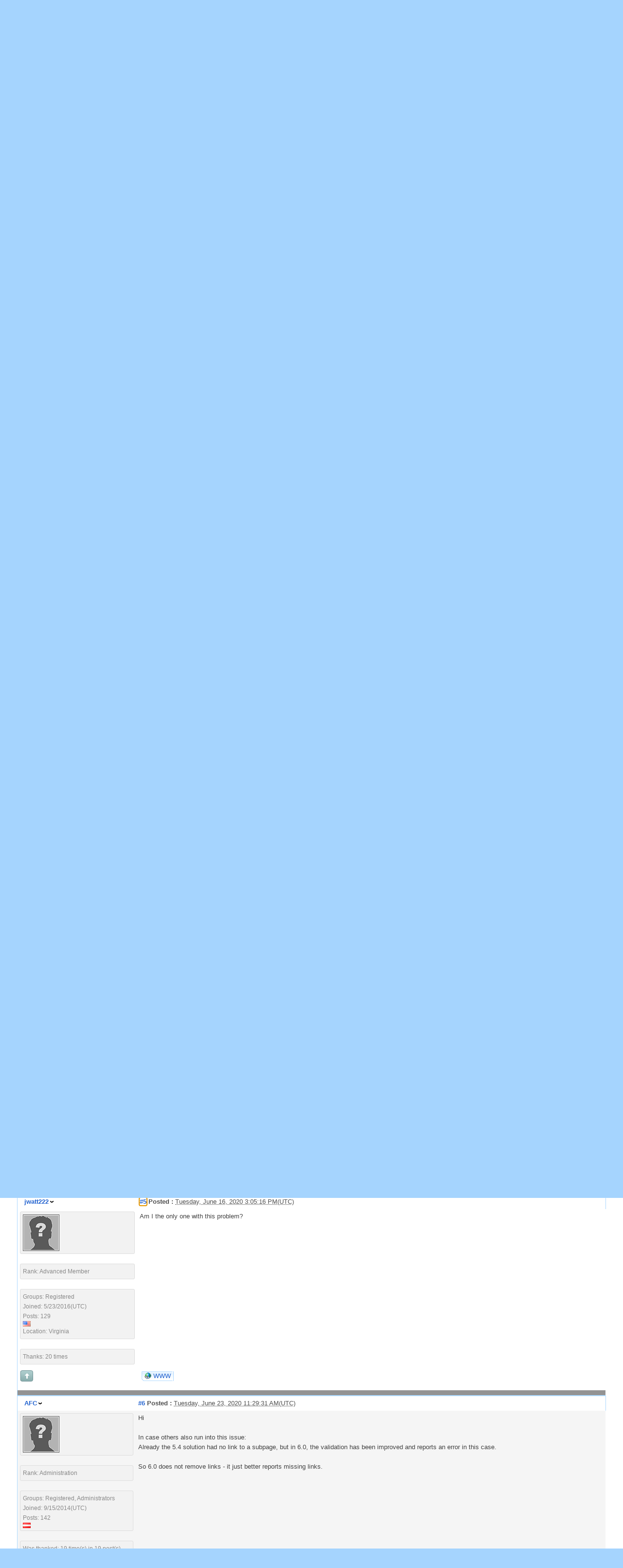

--- FILE ---
content_type: text/html; charset=utf-8
request_url: https://support.mobiletogether.com/default.aspx?g=posts&m=1100001328
body_size: 65789
content:

<!DOCTYPE html PUBLIC "-//W3C//DTD XHTML 1.0 Transitional//EN" "xhtml1-transitional.dtd">
<html lang="en" xml:lang="en">
<head id="YafHead"><meta id="YafMetaScriptingLanguage" http-equiv="Content-Script-Type" name="scriptlanguage" content="text/javascript" /><meta id="YafMetaStyles" http-equiv="Content-Style-Type" name="styles" content="text/css" /><meta http-equiv="Content-Type" content="text/html; charset=utf-8" /><meta name="alang" content="en" /><meta name="asid" content="mobiletogether_forum" /><title>
	MT Designer - MobileTogether User Forum
</title><link rel="stylesheet" type="text/css" media="screen" href="/css/default.css" /><link rel="SHORTCUT ICON" href="/favicon.ico" /><meta http-equiv="Content-Type" content="text/html; charset=utf-8" /><style type="text/css">.HiddenGuestBox{padding:0.7em;}.HiddenGuestBoxImage img{float:left;padding:0 0 3px 3px;}.HiddenGuestBox br{clear:both}.HiddenGuestBox{padding:0.7em;}.HiddenGuestBoxImage img{float:left;padding:0 0 3px 3px;}.HiddenGuestBox br{clear:both}.HiddenGuestBox{padding:0.7em;}.HiddenGuestBoxImage img{float:left;padding:0 0 3px 3px;}.HiddenGuestBox br{clear:both}.HiddenGuestBox{padding:0.7em;}.HiddenGuestBoxImage{float:left;margin-right:.3em;}.HiddenGuestBox{padding:0.7em;}.HiddenGuestBoxImage img{float:left;padding:0 0 3px 3px;}.HiddenGuestBox br{clear:both}.spoilerbox
{margin:5px;padding:4px;background-color:#eeeeee;border:solid 1px#808080;color:#000000;}.HiddenGuestBox{padding:0.7em;}.HiddenGuestBoxImage img{float:left;padding:0 0 3px 3px;}.HiddenGuestBox br{clear:both}.yafnet.userLinkContainer
{background:url(resources/icons/user.png)#fff no-repeat 4px 50%;border:1px solid#eee;padding:4px 2px 4px 25px;margin:3px;font-size:80%;font-weight:bold;background-color:#fff;-webkit-border-radius:4px;-moz-border-radius:4px;border-radius:4px;}.yafnet.userLinkContainer:hover
{border:1px solid#ddd;background-color:#eee;}</style><meta name="description" content="Dialog Truncated - Tried to reply to Micawber&amp;#39;s post but could not see how to add an image. The drag handles are not working. Just updated to 6.0 Sp1. I used the Quick Install on both the designer and the Server...." /><meta name="keywords" content="apple,being,designer,directly,google,handles,having,image,install,logging,micawber39s,problems,quick,registered,registers,reply,server,thanks,tried,updated" /><script type="text/javascript" src="/resources/js/jquery.min.js"></script><style type="text/css">#simplemodal-overlay{background-color:#000;}</style><link href="/resources/css/jquery.yafmodaldialog.css" rel="stylesheet" type="text/css" /><link href="/resources/css/forum.css" rel="stylesheet" type="text/css" /><link href="/Themes/MobileTogether/theme.css" rel="stylesheet" type="text/css" /><script type="text/javascript" src="/resources/js/jquery.min.js"></script><script type="text/javascript" src="//ajax.googleapis.com/ajax/libs/jqueryui/1/jquery-ui.min.js"></script><link href="/resources/css/jquery-ui-themes/smoothness/jquery-ui.min.css" rel="stylesheet" type="text/css" /><link href="/resources/css/jquery.ceebox.css" rel="stylesheet" type="text/css" /><link href="/resources/css/jquery.syntaxhighligher.css" rel="stylesheet" type="text/css" /></head>
<body class="main tk-pragmatica-web " id="mobiletogether_forum">
    <div id="header">
        <div id="header_fixed">
            <div class="logo">
                <a href="/" title="Home">
                    <img src="/images/logo.png" alt="Altova" title="Altova" /></a></div>
            
            <div id="altova_logo">
                <a href="http://www.altova.com/" title="Altova">
                    <img src="/images/altova_logo.png" alt="Altova" title="Altova" /></a>
            </div>
        </div>
    </div>
    
    <div id="content">
        <div id="main">
            <!--MAINCONTENT BEGIN-->
  <h1>Support Forum</h1>
            <div id="h2">
                Ask questions and get help from MobileTogether experts.
            </div>
            <div style="float: right; display: inline-block; margin-top: 62px">
                <a href="http://www.altova.com/mobiletogether.html">MobileTogether Product Information </a></div>
            <form method="post" action="./default.aspx?g=posts&amp;m=1100001328" id="form1" enctype="multipart/form-data">
<div>
<input type="hidden" name="__EVENTTARGET" id="__EVENTTARGET" value="" />
<input type="hidden" name="__EVENTARGUMENT" id="__EVENTARGUMENT" value="" />
<input type="hidden" name="__VIEWSTATE" id="__VIEWSTATE" value="/[base64]/////[base64]/[base64]/[base64]/[base64]/[base64]/[base64]" />
</div>

<script type="text/javascript">
//<![CDATA[
var theForm = document.forms['form1'];
if (!theForm) {
    theForm = document.form1;
}
function __doPostBack(eventTarget, eventArgument) {
    if (!theForm.onsubmit || (theForm.onsubmit() != false)) {
        theForm.__EVENTTARGET.value = eventTarget;
        theForm.__EVENTARGUMENT.value = eventArgument;
        theForm.submit();
    }
}
//]]>
</script>


<script src="/WebResource.axd?d=GHmTr1mj3Cad3Cvq-lGfCs72P5oRtQ36UeFZ53vFFlsNc_-OPcQjjUltm0cNVFd8L5mLIa6Me8GT5uox2fwMyQTpLfMNacXzhvh-N9fDOCE1&amp;t=637454104754849868" type="text/javascript"></script>


<script src="/resources/js/yaf.js" type="text/javascript"></script>
<script type="text/javascript">
//<![CDATA[

function toggleSpoiler(btn,elid)
{var el=document.getElementById(elid);if(el==null)
return;if(el.style.display=='')
{el.style.display='none';btn.value='Show Spoiler';}
else
{el.style.display='';btn.value='Hide Spoiler';}}!function(d,s,id){var js,fjs=d.getElementsByTagName(s)[0];if(!d.getElementById(id)){js=d.createElement(s);js.id=id;js.src="//platform.twitter.com/widgets.js";fjs.parentNode.insertBefore(js,fjs);}}(document,"script","twitter-wjs");//]]>
</script>

<script src="/resources/js/jquery.pagemethod.js" type="text/javascript"></script>
<script type="text/javascript">
//<![CDATA[

jQuery.fn.getBox=function(){return{left:$(this).offset().left,top:$(this).offset().top,width:$(this).outerWidth(),height:$(this).outerHeight()};};var gotoForumSuppressClick=false;openGotoPageClick=function(e){return false;};
openGotoPageFormforum_ctl03_Pager=function(id){var labelBox=jQuery('#'+id).getBox();var modalBox=jQuery('#forum_ctl03_Pager_GotoPageForm').getBox();var gotoForm=jQuery('#forum_ctl03_Pager_GotoPageForm');var topOffset=labelBox.top+labelBox.height;var leftOffset=labelBox.left;if(jQuery('#'+id).parents('.ui-tabs').length>0)
{topOffset=topOffset-jQuery('.ui-widget-content').offset().top;leftOffset=leftOffset-12;}
gotoForm.css({position:'absolute',zindex:999,top:topOffset,left:leftOffset});gotoForm.fadeIn('slow',function(){jQuery('#forum_ctl03_Pager_GotoPageForm').bind('click',openGotoPageClick);jQuery(document).bind('click',function(e){jQuery('#forum_ctl03_Pager_GotoPageForm').hide();var fn=arguments.callee;jQuery(document).unbind('click',fn);jQuery('#forum_ctl03_Pager_GotoPageForm').unbind('click',openGotoPageClick);});jQuery('#forum_ctl03_Pager_GotoPageForm_GotoTextBox').focus();});};
openGotoPageFormforum_ctl03_PagerBottom=function(id){var labelBox=jQuery('#'+id).getBox();var modalBox=jQuery('#forum_ctl03_PagerBottom_GotoPageForm').getBox();var gotoForm=jQuery('#forum_ctl03_PagerBottom_GotoPageForm');var topOffset=labelBox.top+labelBox.height;var leftOffset=labelBox.left;if(jQuery('#'+id).parents('.ui-tabs').length>0)
{topOffset=topOffset-jQuery('.ui-widget-content').offset().top;leftOffset=leftOffset-12;}
gotoForm.css({position:'absolute',zindex:999,top:topOffset,left:leftOffset});gotoForm.fadeIn('slow',function(){jQuery('#forum_ctl03_PagerBottom_GotoPageForm').bind('click',openGotoPageClick);jQuery(document).bind('click',function(e){jQuery('#forum_ctl03_PagerBottom_GotoPageForm').hide();var fn=arguments.callee;jQuery(document).unbind('click',fn);jQuery('#forum_ctl03_PagerBottom_GotoPageForm').unbind('click',openGotoPageClick);});jQuery('#forum_ctl03_PagerBottom_GotoPageForm_GotoTextBox').focus();});};//]]>
</script>

<script src="/resources/js/jquery.yafmodaldialog.js" type="text/javascript"></script>
<script type="text/javascript">
//<![CDATA[

function ShowPopupDialogNotificationforum_YafForumPageErrorPopup1(newErrorStr,newErrorType){if(newErrorStr!=null&&newErrorStr!=""&&jQuery('#forum_YafPopupErrorMessageInner')!=null){jQuery('#forum_YafPopupErrorMessageInner').html(newErrorStr);jQuery().YafModalDialog.Show({Dialog:'#forum_YafForumPageErrorPopup1',ImagePath:'/resources/images/',Type:newErrorType});}}//]]>
</script>

<script src="/resources/js/jquery.timeago.js" type="text/javascript"></script>
<script type="text/javascript">
//<![CDATA[

function toggleMessage(divId)
{jQuery('#'+divId).toggle();}//]]>
</script>

<script src="/resources/js/jquery.ceebox.js" type="text/javascript"></script>
<script type="text/javascript">
//<![CDATA[

jQuery(document).ready(function(){jQuery('.ceebox').ceebox({titles:true});});//]]>
</script>

<script src="/resources/js/jquery.syntaxhighligher.js" type="text/javascript"></script>
<script type="text/javascript">
//<![CDATA[

function yaf_SmartScroller_GetCoords()
{var scrollX,scrollY;if(document.all)
{if(!document.documentElement.scrollLeft)
scrollX=document.body.scrollLeft;else
scrollX=document.documentElement.scrollLeft;if(!document.documentElement.scrollTop)
scrollY=document.body.scrollTop;else
scrollY=document.documentElement.scrollTop;}
else
{scrollX=window.pageXOffset;scrollY=window.pageYOffset;}
jQuery('#forum_ctl03_scrollLeft').val(scrollX);jQuery('#forum_ctl03_scrollTop').val(scrollY);}
function yaf_SmartScroller_Scroll()
{var x=jQuery('#forum_ctl03_scrollLeft').val();var y=jQuery('#forum_ctl03_scrollTop').val();if(x||y)window.scrollTo(x,y);}
function yaf_SmartScroller_Reset()
{jQuery('#forum_ctl03_scrollLeft').val(0);jQuery('#forum_ctl03_scrollTop').val(0);window.scrollTo(0,0);}
jQuery(window).bind('scroll',yaf_SmartScroller_GetCoords);jQuery(window).bind('click',yaf_SmartScroller_GetCoords);jQuery(window).bind('keypress',yaf_SmartScroller_GetCoords);jQuery(document).ready(yaf_SmartScroller_Scroll);//]]>
</script>

<script src="/ScriptResource.axd?d=yOuksJebNG5VPr10WI5BqZksAqiY2ao2RKFH3lqvl2tNXzrDkfIDpRHdOQC8UzaLVqd_fb0IAbo4psTfHHoUS9w66a5-aYA7IRB2nhUqDGPO9wiaiYEuSsXHwSUX_lIfN_whwJK7rHupRKA-o5AYmvaMHRipZMIrnZf52gz0CmQ1&amp;t=363be08" type="text/javascript"></script>
<script src="/ScriptResource.axd?d=Zi0uFnrwzGRh0YdxuQI7ZArUVk7-8c5zJP9wYGOyR0o40wcVTxOYdOE165Nmt0CVGHtSMRUy00u85xO5ech4YiuzCCJPZVgTA2IwTbAnnN9OL0pvvZ1pg0URB646R4q4l9cgMhXuVdWnzWABkvVWhpRUunZPXtTAZgjKaeXUSjL0zSaCQGgGOkRwYGXFKZfm0&amp;t=363be08" type="text/javascript"></script>
<div>

	<input type="hidden" name="__VIEWSTATEGENERATOR" id="__VIEWSTATEGENERATOR" value="CA0B0334" />
</div>
            
<div class="yafnet" id="forum"><div id="yafpage_YAF.Pages.posts" class="YAF_Pages_posts">
<div id="yafheader">
    <div id="forum_ctl01_GuestUserMessage" class="guestUser">
	
       <span id="forum_ctl01_GuestMessage">Welcome Guest! To enable all features please </span>
    <a title="Login" href="/default.aspx?g=login&amp;ReturnUrl=%2fdefault.aspx%3fg%3dposts%2526m%3d1100001328">Login</a><span>&nbsp;or&nbsp;</span><a href="/default.aspx?g=rules">Register</a><span>.</span>
</div>
   
    <div class="outerMenuContainer">
        
        
        <div class="menuContainer">
            <ul class="menuList">
                <li class="menuGeneral"><a title="Shows the Forum Mainpage." href="/default.aspx?g=forum" target="_top">Forum</a></li><li class="menuGeneral"><a title="Shows the Active Topics Page." href="/default.aspx?g=mytopics" target="_top">Active Topics</a></li><li class="menuGeneral"><a title="Use the Forum Search." href="/default.aspx?g=search" target="_top">Search</a></li><li class="menuGeneral"><a title="Shows the Help Pages." href="/default.aspx?g=help_index" target="_top">Help</a></li><li class="menuAccount"><a title="Shows the Login Control to the Forum." rel="nofollow" href="/default.aspx?g=login&amp;ReturnUrl=%2fdefault.aspx%3fg%3dposts%2526m%3d1100001328" target="_top">Login</a></li><li class="menuGeneral"><a title="Shows the Registration Form." rel="nofollow" href="/default.aspx?g=rules" target="_top">Register</a></li>
            </ul>
            
            
        </div>
    </div>
    <div id="yafheaderEnd">
    </div>
</div>
<script type="text/javascript">
//<![CDATA[
Sys.WebForms.PageRequestManager._initialize('forum$YafScriptManager', 'form1', ['tforum$ctl03$PopupMenuUpdatePanel',''], [], [], 90, '');
//]]>
</script>
<div id="forum_YafForumPageErrorPopup1" class="MessageBox">
<div class="modalHeader"><h3>Notification</h3></div><div style="float:left"><img src="/resources/icons/InfoBig.png" alt="Icon" class="DialogIcon" style="padding:5px" /></div><div id="forum_YafPopupErrorMessageOuter" class="modalOuter"><span id="forum_YafPopupErrorMessageInner" class="modalInner">Error</span></div><hr /><div id="forum_YafModalFooter" class="modalFooter"><a id="forum_3cf7b5c3-92b5-41cc-a1e0-73a72754e58c" class="StandardButton" onclick="jQuery(this).YafModalDialog.Close({ Dialog: &#39;#forum_YafForumPageErrorPopup1&#39; });" href="#">OK</a></div></div><div id="forum_ctl02_YafForumPageErrorPopup" class="MessageBox" style="display:none">
	
    <div class="modalHeader">
        <h3><span id="forum_ctl02_Header"></span></h3>
    </div>
    <div id="YafPopupErrorMessageOuter" class="modalOuter">
        <div style="float:left;">
            
        </div>
        <div id="YafPopupErrorMessageInner" class="modalInner">
            
        </div>
    </div>
    <div class="clear"></div>
    <hr />
    <div class="modalFooter">
        <input type="submit" name="forum$ctl02$OkButton" value="Ok" id="forum_ctl02_OkButton" class="StandardButtton" />
        
    </div>

</div><div id="forum_ctl03_PageLinks" class="yafPageLink breadcrumb">
<a href="/default.aspx?g=forum">MobileTogether Support Forum</a>
<span class="linkSeperator divider">&nbsp;&#187;&nbsp;</span>
<a href="/default.aspx?g=forum&amp;c=1">Designer</a>
<span class="linkSeperator divider">&nbsp;&#187;&nbsp;</span>
<a href="/default.aspx?g=topics&amp;f=1">MobileTogether Designer</a>
<span class="linkSeperator divider">&nbsp;&#187;&nbsp;</span>
<span class="currentPageLink active">MT Designer</span>
</div>


<a id="top"  name="top"></a>
<table class="command" width="100%">
    <tr>
        <td align="left">
            
        </td>
        <td>
            <span id="dvFavorite1">
                
            </span>        
            
            
            
            
            
            
        </td>
    </tr>
</table>
<table class="content postHeader" width="100%">
    <tr class="postTitle">
        <td class="header1">
            <div class="leftItem">
              <a id="forum_ctl03_TopicLink" title="Dialog Truncated" class="HeaderTopicLink" href="/default.aspx?g=posts&amp;t=1100000377"><span id="forum_ctl03_TopicTitle">MT Designer - <em>Dialog Truncated</em></span></a>
            </div>
            <div class="rightItem">
                <div id="fb-root"></div>
                <div style="display:inline">
                
                
                </div>
                <div style="display:inline">
                <a id="forum_ctl03_OptionsLink" title="Topic Options to Subscribe via Email, RSS, Atom, and to view Printer Friendly Page." class="PopMenuLink" onclick="yaf_popit(&#39;forum_ctl03_OptionsMenu&#39;)" onmouseover="yaf_mouseover(&#39;forum_ctl03_OptionsMenu&#39;)">Options</a>
                <div id="forum_ctl03_PopupMenuUpdatePanel" style="display:inline">
	
                    
                  
</div>
                <div class="yafpopupmenu" id="forum_ctl03_OptionsMenu" style="position:absolute;z-index:100;left:0;top:0;display:none;"><ul><li class="popupitem" onmouseover="mouseHover(this,true)" onmouseout="mouseHover(this,false)" onclick="javascript:__doPostBack('forum$ctl03$OptionsMenu','email')" style="white-space:nowrap" title="Email this topic"><img class="popupitemIcon" src="/Themes/MobileTogether/icon_email.png" alt="Email this topic" title="Email this topic" />&nbsp;Email this topic</li><li class="popupitem" onmouseover="mouseHover(this,true)" onmouseout="mouseHover(this,false)" onclick="javascript:__doPostBack('forum$ctl03$OptionsMenu','watch')" style="white-space:nowrap" title="Watch this topic"><img class="popupitemIcon" src="/Themes/MobileTogether/icon_email.png" alt="Watch this topic" title="Watch this topic" />&nbsp;Watch this topic</li><li class="popupitem" onmouseover="mouseHover(this,true)" onmouseout="mouseHover(this,false)" onclick="javascript:__doPostBack('forum$ctl03$OptionsMenu','print')" style="white-space:nowrap" title="Print this topic"><img class="popupitemIcon" src="/Themes/MobileTogether/icon_print.png" alt="Print this topic" title="Print this topic" />&nbsp;Print this topic</li></ul></div>

                </div>
                
                <div style="display:inline">
                <a id="forum_ctl03_ViewLink" title="Change Topic View between Normal or Thread View." class="PopMenuLink" onclick="yaf_popit(&#39;forum_ctl03_ViewMenu&#39;)" onmouseover="yaf_mouseover(&#39;forum_ctl03_ViewMenu&#39;)">View</a>
                <div class="yafpopupmenu" id="forum_ctl03_ViewMenu" style="position:absolute;z-index:100;left:0;top:0;display:none;"><ul><li class="popupitem" onmouseover="mouseHover(this,true)" onmouseout="mouseHover(this,false)" onclick="javascript:__doPostBack('forum$ctl03$ViewMenu','normal')" style="white-space:nowrap" title="&#187; Normal">&#187; Normal</li><li class="popupitem" onmouseover="mouseHover(this,true)" onmouseout="mouseHover(this,false)" onclick="javascript:__doPostBack('forum$ctl03$ViewMenu','threaded')" style="white-space:nowrap" title="Threaded">Threaded</li></ul></div>

                </div>
                
                <a id="forum_ctl03_ImageMessageLink" class="GoToLink" href="/default.aspx?g=posts&amp;t=1100000377&amp;find=lastpost"><img id="forum_ctl03_LastPostedImage" src="/Themes/MobileTogether/icon_latest_reply.gif" alt="Go to last post" style="border: 0" title="Go to last post" /></a>
                <a id="forum_ctl03_ImageLastUnreadMessageLink" class="GoToLink" href="/default.aspx?g=posts&amp;t=1100000377&amp;find=unread"><img id="forum_ctl03_LastUnreadImage" src="/Themes/MobileTogether/icon_topic_latestunread.gif" alt="Go to first unread" style="border: 0" title="Go to first unread" /></a>
            </div>
        </td>
    </tr>
    <tr class="header2">
        <td class="header2links">
            <a id="forum_ctl03_PrevTopic" title="Previous Topic" class="PrevTopicLink" href="javascript:__doPostBack(&#39;forum$ctl03$PrevTopic&#39;,&#39;&#39;)">Previous Topic</a>
            <a id="forum_ctl03_NextTopic" title="Next Topic" class="NextTopicLink" href="javascript:__doPostBack(&#39;forum$ctl03$NextTopic&#39;,&#39;&#39;)">Next Topic</a>
            
        </td>
    </tr>
</table>

        <table class="content postContainer" width="100%">
            
            
<tr class="postheader">		
    
    <td id="forum_ctl03_MessageList_ctl00_DisplayPost1_NameCell" width="140" class="postUser" colspan="2">
        <strong>
            
            
            <a href="/default.aspx?g=profile&amp;u=1100000126&amp;name=jwatt222" title="View profile" rel="nofollow" id="forum_ctl03_MessageList_ctl00_DisplayPost1_UserProfileLink" onclick="yaf_popit('forum_ctl03_MessageList_ctl00_DisplayPost1_PopMenu1')" onmouseover="yaf_mouseover('forum_ctl03_MessageList_ctl00_DisplayPost1_PopMenu1')" class="UserPopMenuLink">jwatt222</a>
        </strong>
        &nbsp;
        
    </td>

    <td width="80%" class="postPosted" colspan='2'>
        <div class="leftItem postedLeft">        
            <strong><a name="post1100001318" href='/default.aspx?g=posts&amp;m=1100001318#post1100001318'>
                #1</a>
                Posted
                :</strong>
            <abbr class="timeago" title="2020-06-13T18:37:52Z">Saturday, June 13, 2020 7:37:52 PM(UTC)</abbr>

            </div>
        <div class="rightItem postedRight">
            
            <span id="dvThankBox1100001318">
                
            </span>        
            
            
            
            
            
            
                
        </div>
                
    </td>
</tr>
<tr class="post">
    <td  valign="top" height="100" class="UserBox" colspan='2'>
        <div class="yafUserBox" id="forum_ctl03_MessageList_ctl00_DisplayPost1_UserBox1">
<div class="section"><a href="/default.aspx?g=profile&u=1100000126&name=jwatt222" title="jwatt222"><img class="avatarimage" src="/images/noavatar.gif" alt="jwatt222" title="jwatt222"  /></a></div><br clear="all" /><div class="section">Rank: Advanced Member<br clear="all" /></div><br /><div class="section">Groups: Registered
<br clear="all" />Joined: 5/23/2016(UTC)<br />Posts: 129<br /><a><img src="/resources/images/flags/US.png" alt="United States" title="United States" /></a><br />Location: Virginia<br /></div><br/ ><div class="section">Thanks: 20 times<br /></div>
</div>

    </td>
    <td valign="top" class="message">
        <div class="postdiv">
            <div id="forum_ctl03_MessageList_ctl00_DisplayPost1_panMessage">
	      
                <div id="forum_ctl03_MessageList_ctl00_DisplayPost1_MessagePost1"><strong>Tried to reply to Micawber&#39;s post</strong> but could not see how to add an image.<br /><br />The drag handles are not working. Just updated to 6.0 Sp1. I used the Quick Install on both the designer and the Server.<br /><br /><strong>I am also having problems with the server. </strong>It registers new users from Google and Apple but while users logging in directly are not being registered they are using my apps just fine.<br /><br />Please help! What do I do to fix this on both?<br /><br />Thanks,<div id="forum_ctl03_MessageList_ctl00_DisplayPost1_ctl11"><div class="fileattach smallfont ceebox"><div class="imgtitle">jwatt222 attached the following image(s):</div><div class="attachedimg" style="display: inline;"><a href="/resource.ashx?i=1100000246" title="jwatt222 attached the following image(s): MT Designer Truncated.PNG" title="jwatt222 attached the following image(s): MT Designer Truncated.PNG" date-img="/resource.ashx?a=1100000246"><img src="/resource.ashx?p=1100000246" alt="MT Designer Truncated.PNG" title="jwatt222 attached the following image(s): MT Designer Truncated.PNG" /></a></div></div></div></div>
            
</div> 
        </div>
    </td>
</tr>
<tr class="postfooter">
    <td class="small postTop" colspan='2'>
        <a onclick="ScrollToTop();" class="postTopLink" href="javascript: void(0)">            
            <img id="forum_ctl03_MessageList_ctl00_DisplayPost1_ctl00" src="/Themes/MobileTogether/arrow_up_button.png" alt="Back to top" title="Back to top" />
        </a>
      		
    </td>
		<td class="postfooter postInfoBottom">
			
<div class="displayPostFooter">
	<div class="leftItem postInfoLeft">
		
        
		
		
		<a id="forum_ctl03_MessageList_ctl00_DisplayPost1_PostFooter_Home" class="yafcssimagebutton" title="Visit jwatt222&#39;s Homepage" href="http://www.truckers-trip-planning-app.com/" target="_blank" rel="nofollow" onclick="this.blur(); this.onclick = function() { return false; }; return true;"><span><img id="forum_ctl03_MessageList_ctl00_DisplayPost1_PostFooter_ctl07" src="/Themes/MobileTogether/icon_home.png" alt="" />WWW</span></a>
		
		
		
		
		
			
		
        
        
        
	</div>
	<div class="rightItem postInfoRight">
        		
	</div>
</div>

		</td>
</tr>
<tr class="post postThanksRow">
    <td style="padding: 5px;" colspan="2" valign="top">
        <div id="dvThanksInfo1100001318" class="ThanksInfo">
            </div>
    </td>
    <td class="message" style="padding: 5px;" valign="top">
        <div id="dvThanks1100001318" class="ThanksList">
            
        </div>
    </td>
</tr>
<tr class="postsep">
    <td colspan="3">
        <div class="yafpopupmenu" id="forum_ctl03_MessageList_ctl00_DisplayPost1_PopMenu1" style="position:absolute;z-index:100;left:0;top:0;display:none;"><ul><li class="popupitem" onmouseover="mouseHover(this,true)" onmouseout="mouseHover(this,false)" onclick="javascript:__doPostBack('forum$ctl03$MessageList$ctl00$DisplayPost1$PopMenu1','userprofile')" style="white-space:nowrap" title="User Profile">User Profile</li><li class="popupitem" onmouseover="mouseHover(this,true)" onmouseout="mouseHover(this,false)" onclick="javascript:__doPostBack('forum$ctl03$MessageList$ctl00$DisplayPost1$PopMenu1','lastposts')" style="white-space:nowrap" title="View All Posts by User">View All Posts by User</li><li class="popupitem" onmouseover="mouseHover(this,true)" onmouseout="mouseHover(this,false)" onclick="javascript:__doPostBack('forum$ctl03$MessageList$ctl00$DisplayPost1$PopMenu1','viewthanks')" style="white-space:nowrap" title="View Thanks">View Thanks</li></ul></div>

    </td>
</tr>

            
        </table>
            
        <table class="content postContainer_Alt" width="100%">
            
            
<tr class="postheader">		
    
    <td id="forum_ctl03_MessageList_ctl01_DisplayPostAlt_NameCell" width="140" class="postUser" colspan="2">
        <strong>
            
            
            <a href="/default.aspx?g=profile&amp;u=1100000126&amp;name=jwatt222" title="View profile" rel="nofollow" id="forum_ctl03_MessageList_ctl01_DisplayPostAlt_UserProfileLink" onclick="yaf_popit('forum_ctl03_MessageList_ctl01_DisplayPostAlt_PopMenu1')" onmouseover="yaf_mouseover('forum_ctl03_MessageList_ctl01_DisplayPostAlt_PopMenu1')" class="UserPopMenuLink">jwatt222</a>
        </strong>
        &nbsp;
        
    </td>

    <td width="80%" class="postPosted" colspan='2'>
        <div class="leftItem postedLeft">        
            <strong><a name="post1100001320" href='/default.aspx?g=posts&amp;m=1100001320#post1100001320'>
                #2</a>
                Posted
                :</strong>
            <abbr class="timeago" title="2020-06-13T19:02:27Z">Saturday, June 13, 2020 8:02:27 PM(UTC)</abbr>

            </div>
        <div class="rightItem postedRight">
            
            <span id="dvThankBox1100001320">
                
            </span>        
            
            
            
            
            
            
                
        </div>
                
    </td>
</tr>
<tr class="post_alt">
    <td  valign="top" height="100" class="UserBox" colspan='2'>
        <div class="yafUserBox" id="forum_ctl03_MessageList_ctl01_DisplayPostAlt_UserBox1">
<div class="section"><a href="/default.aspx?g=profile&u=1100000126&name=jwatt222" title="jwatt222"><img class="avatarimage" src="/images/noavatar.gif" alt="jwatt222" title="jwatt222"  /></a></div><br clear="all" /><div class="section">Rank: Advanced Member<br clear="all" /></div><br /><div class="section">Groups: Registered
<br clear="all" />Joined: 5/23/2016(UTC)<br />Posts: 129<br /><a><img src="/resources/images/flags/US.png" alt="United States" title="United States" /></a><br />Location: Virginia<br /></div><br/ ><div class="section">Thanks: 20 times<br /></div>
</div>

    </td>
    <td valign="top" class="message">
        <div class="postdiv">
            <div id="forum_ctl03_MessageList_ctl01_DisplayPostAlt_panMessage">
	      
                <div id="forum_ctl03_MessageList_ctl01_DisplayPostAlt_MessagePost1">I am also noticing that when I open current apps built with 5.4 in 6.0 it is removing subpage links and creating error messages. It is not updating the older apps to 6.0 as in previous versions.<div id="forum_ctl03_MessageList_ctl01_DisplayPostAlt_ctl11"><div class="fileattach smallfont ceebox"><div class="imgtitle">jwatt222 attached the following image(s):</div><div class="attachedimg" style="display: inline;"><a href="/resource.ashx?i=1100000247" title="jwatt222 attached the following image(s): Subpage links.PNG" title="jwatt222 attached the following image(s): Subpage links.PNG" date-img="/resource.ashx?a=1100000247"><img src="/resource.ashx?p=1100000247" alt="Subpage links.PNG" title="jwatt222 attached the following image(s): Subpage links.PNG" /></a></div></div></div></div>
            
</div> 
        </div>
    </td>
</tr>
<tr class="postfooter">
    <td class="small postTop" colspan='2'>
        <a onclick="ScrollToTop();" class="postTopLink" href="javascript: void(0)">            
            <img id="forum_ctl03_MessageList_ctl01_DisplayPostAlt_ctl00" src="/Themes/MobileTogether/arrow_up_button.png" alt="Back to top" title="Back to top" />
        </a>
      		
    </td>
		<td class="postfooter postInfoBottom">
			
<div class="displayPostFooter">
	<div class="leftItem postInfoLeft">
		
        
		
		
		<a id="forum_ctl03_MessageList_ctl01_DisplayPostAlt_PostFooter_Home" class="yafcssimagebutton" title="Visit jwatt222&#39;s Homepage" href="http://www.truckers-trip-planning-app.com/" target="_blank" rel="nofollow" onclick="this.blur(); this.onclick = function() { return false; }; return true;"><span><img id="forum_ctl03_MessageList_ctl01_DisplayPostAlt_PostFooter_ctl07" src="/Themes/MobileTogether/icon_home.png" alt="" />WWW</span></a>
		
		
		
		
		
			
		
        
        
        
	</div>
	<div class="rightItem postInfoRight">
        		
	</div>
</div>

		</td>
</tr>
<tr class="post_alt postThanksRow">
    <td style="padding: 5px;" colspan="2" valign="top">
        <div id="dvThanksInfo1100001320" class="ThanksInfo">
            </div>
    </td>
    <td class="message" style="padding: 5px;" valign="top">
        <div id="dvThanks1100001320" class="ThanksList">
            
        </div>
    </td>
</tr>
<tr class="postsep">
    <td colspan="3">
        <div class="yafpopupmenu" id="forum_ctl03_MessageList_ctl01_DisplayPostAlt_PopMenu1" style="position:absolute;z-index:100;left:0;top:0;display:none;"><ul><li class="popupitem" onmouseover="mouseHover(this,true)" onmouseout="mouseHover(this,false)" onclick="javascript:__doPostBack('forum$ctl03$MessageList$ctl01$DisplayPostAlt$PopMenu1','userprofile')" style="white-space:nowrap" title="User Profile">User Profile</li><li class="popupitem" onmouseover="mouseHover(this,true)" onmouseout="mouseHover(this,false)" onclick="javascript:__doPostBack('forum$ctl03$MessageList$ctl01$DisplayPostAlt$PopMenu1','lastposts')" style="white-space:nowrap" title="View All Posts by User">View All Posts by User</li><li class="popupitem" onmouseover="mouseHover(this,true)" onmouseout="mouseHover(this,false)" onclick="javascript:__doPostBack('forum$ctl03$MessageList$ctl01$DisplayPostAlt$PopMenu1','viewthanks')" style="white-space:nowrap" title="View Thanks">View Thanks</li></ul></div>

    </td>
</tr>

            
        </table>
    
        <table class="content postContainer" width="100%">
            
            
<tr class="postheader">		
    
    <td id="forum_ctl03_MessageList_ctl02_DisplayPost1_NameCell" width="140" class="postUser" colspan="2">
        <strong>
            
            
            <a href="/default.aspx?g=profile&amp;u=1100000126&amp;name=jwatt222" title="View profile" rel="nofollow" id="forum_ctl03_MessageList_ctl02_DisplayPost1_UserProfileLink" onclick="yaf_popit('forum_ctl03_MessageList_ctl02_DisplayPost1_PopMenu1')" onmouseover="yaf_mouseover('forum_ctl03_MessageList_ctl02_DisplayPost1_PopMenu1')" class="UserPopMenuLink">jwatt222</a>
        </strong>
        &nbsp;
        
    </td>

    <td width="80%" class="postPosted" colspan='2'>
        <div class="leftItem postedLeft">        
            <strong><a name="post1100001321" href='/default.aspx?g=posts&amp;m=1100001321#post1100001321'>
                #3</a>
                Posted
                :</strong>
            <abbr class="timeago" title="2020-06-16T10:28:41Z">Tuesday, June 16, 2020 11:28:41 AM(UTC)</abbr>

            </div>
        <div class="rightItem postedRight">
            
            <span id="dvThankBox1100001321">
                
            </span>        
            
            
            
            
            
            
                
        </div>
                
    </td>
</tr>
<tr class="post">
    <td  valign="top" height="100" class="UserBox" colspan='2'>
        <div class="yafUserBox" id="forum_ctl03_MessageList_ctl02_DisplayPost1_UserBox1">
<div class="section"><a href="/default.aspx?g=profile&u=1100000126&name=jwatt222" title="jwatt222"><img class="avatarimage" src="/images/noavatar.gif" alt="jwatt222" title="jwatt222"  /></a></div><br clear="all" /><div class="section">Rank: Advanced Member<br clear="all" /></div><br /><div class="section">Groups: Registered
<br clear="all" />Joined: 5/23/2016(UTC)<br />Posts: 129<br /><a><img src="/resources/images/flags/US.png" alt="United States" title="United States" /></a><br />Location: Virginia<br /></div><br/ ><div class="section">Thanks: 20 times<br /></div>
</div>

    </td>
    <td valign="top" class="message">
        <div class="postdiv">
            <div id="forum_ctl03_MessageList_ctl02_DisplayPost1_panMessage">
	      
                <div id="forum_ctl03_MessageList_ctl02_DisplayPost1_MessagePost1">Is there anyone monitoring?</div>
            
</div> 
        </div>
    </td>
</tr>
<tr class="postfooter">
    <td class="small postTop" colspan='2'>
        <a onclick="ScrollToTop();" class="postTopLink" href="javascript: void(0)">            
            <img id="forum_ctl03_MessageList_ctl02_DisplayPost1_ctl00" src="/Themes/MobileTogether/arrow_up_button.png" alt="Back to top" title="Back to top" />
        </a>
      		
    </td>
		<td class="postfooter postInfoBottom">
			
<div class="displayPostFooter">
	<div class="leftItem postInfoLeft">
		
        
		
		
		<a id="forum_ctl03_MessageList_ctl02_DisplayPost1_PostFooter_Home" class="yafcssimagebutton" title="Visit jwatt222&#39;s Homepage" href="http://www.truckers-trip-planning-app.com/" target="_blank" rel="nofollow" onclick="this.blur(); this.onclick = function() { return false; }; return true;"><span><img id="forum_ctl03_MessageList_ctl02_DisplayPost1_PostFooter_ctl07" src="/Themes/MobileTogether/icon_home.png" alt="" />WWW</span></a>
		
		
		
		
		
			
		
        
        
        
	</div>
	<div class="rightItem postInfoRight">
        		
	</div>
</div>

		</td>
</tr>
<tr class="post postThanksRow">
    <td style="padding: 5px;" colspan="2" valign="top">
        <div id="dvThanksInfo1100001321" class="ThanksInfo">
            </div>
    </td>
    <td class="message" style="padding: 5px;" valign="top">
        <div id="dvThanks1100001321" class="ThanksList">
            
        </div>
    </td>
</tr>
<tr class="postsep">
    <td colspan="3">
        <div class="yafpopupmenu" id="forum_ctl03_MessageList_ctl02_DisplayPost1_PopMenu1" style="position:absolute;z-index:100;left:0;top:0;display:none;"><ul><li class="popupitem" onmouseover="mouseHover(this,true)" onmouseout="mouseHover(this,false)" onclick="javascript:__doPostBack('forum$ctl03$MessageList$ctl02$DisplayPost1$PopMenu1','userprofile')" style="white-space:nowrap" title="User Profile">User Profile</li><li class="popupitem" onmouseover="mouseHover(this,true)" onmouseout="mouseHover(this,false)" onclick="javascript:__doPostBack('forum$ctl03$MessageList$ctl02$DisplayPost1$PopMenu1','lastposts')" style="white-space:nowrap" title="View All Posts by User">View All Posts by User</li><li class="popupitem" onmouseover="mouseHover(this,true)" onmouseout="mouseHover(this,false)" onclick="javascript:__doPostBack('forum$ctl03$MessageList$ctl02$DisplayPost1$PopMenu1','viewthanks')" style="white-space:nowrap" title="View Thanks">View Thanks</li></ul></div>

    </td>
</tr>

            
        </table>
            
        <table class="content postContainer_Alt" width="100%">
            
            
<tr class="postheader">		
    
    <td id="forum_ctl03_MessageList_ctl03_DisplayPostAlt_NameCell" width="140" class="postUser" colspan="2">
        <strong>
            
            
            <a href="/default.aspx?g=profile&amp;u=1100000097&amp;name=K101" title="View profile" rel="nofollow" id="forum_ctl03_MessageList_ctl03_DisplayPostAlt_UserProfileLink" onclick="yaf_popit('forum_ctl03_MessageList_ctl03_DisplayPostAlt_PopMenu1')" onmouseover="yaf_mouseover('forum_ctl03_MessageList_ctl03_DisplayPostAlt_PopMenu1')" class="UserPopMenuLink">K101</a>
        </strong>
        &nbsp;
        
    </td>

    <td width="80%" class="postPosted" colspan='2'>
        <div class="leftItem postedLeft">        
            <strong><a name="post1100001325" href='/default.aspx?g=posts&amp;m=1100001325#post1100001325'>
                #4</a>
                Posted
                :</strong>
            <abbr class="timeago" title="2020-06-16T12:56:24Z">Tuesday, June 16, 2020 1:56:24 PM(UTC)</abbr>

            </div>
        <div class="rightItem postedRight">
            
            <span id="dvThankBox1100001325">
                
            </span>        
            
            
            
            
            
            
                
        </div>
                
    </td>
</tr>
<tr class="post_alt">
    <td  valign="top" height="100" class="UserBox" colspan='2'>
        <div class="yafUserBox" id="forum_ctl03_MessageList_ctl03_DisplayPostAlt_UserBox1">
<div class="section"><a href="/default.aspx?g=profile&u=1100000097&name=K101" title="K101"><img class="avatarimage" src="/images/noavatar.gif" alt="K101" title="K101"  /></a></div><br clear="all" /><div class="section">Rank: Administration<br clear="all" /></div><br /><div class="section">Groups: Registered, Administrators<br clear="all" />Joined: 12/2/2015(UTC)<br />Posts: 13<br /></div><br/ >
</div>

    </td>
    <td valign="top" class="message">
        <div class="postdiv">
            <div id="forum_ctl03_MessageList_ctl03_DisplayPostAlt_panMessage">
	      
                <div id="forum_ctl03_MessageList_ctl03_DisplayPostAlt_MessagePost1"><div class="quote"><span class="quotetitle">Originally Posted by: jwatt222 <a href="/default.aspx?g=posts&amp;m=1100001320#post1100001320"><img src="/Themes/MobileTogether/icon_latest_reply.gif" title="Go to Quoted Post" alt="Go to Quoted Post" /></a></span><div class="innerquote">I am also noticing that when I open current apps built with 5.4 in 6.0 it is removing subpage links and creating error messages. It is not updating the older apps to 6.0 as in previous versions.</div></div><br />I would recommend you <a  rel="nofollow" href="https://www.altova.com/support" title="https://www.altova.com/support">send this to Altova Support</a>, including your .mtd.</div>
            
</div> 
        </div>
    </td>
</tr>
<tr class="postfooter">
    <td class="small postTop" colspan='2'>
        <a onclick="ScrollToTop();" class="postTopLink" href="javascript: void(0)">            
            <img id="forum_ctl03_MessageList_ctl03_DisplayPostAlt_ctl00" src="/Themes/MobileTogether/arrow_up_button.png" alt="Back to top" title="Back to top" />
        </a>
      		
    </td>
		<td class="postfooter postInfoBottom">
			
<div class="displayPostFooter">
	<div class="leftItem postInfoLeft">
		
        
		
		
		
		
		
		
		
		
			
		
        
        
        
	</div>
	<div class="rightItem postInfoRight">
        		
	</div>
</div>

		</td>
</tr>
<tr class="post_alt postThanksRow">
    <td style="padding: 5px;" colspan="2" valign="top">
        <div id="dvThanksInfo1100001325" class="ThanksInfo">
            </div>
    </td>
    <td class="message" style="padding: 5px;" valign="top">
        <div id="dvThanks1100001325" class="ThanksList">
            
        </div>
    </td>
</tr>
<tr class="postsep">
    <td colspan="3">
        <div class="yafpopupmenu" id="forum_ctl03_MessageList_ctl03_DisplayPostAlt_PopMenu1" style="position:absolute;z-index:100;left:0;top:0;display:none;"><ul><li class="popupitem" onmouseover="mouseHover(this,true)" onmouseout="mouseHover(this,false)" onclick="javascript:__doPostBack('forum$ctl03$MessageList$ctl03$DisplayPostAlt$PopMenu1','userprofile')" style="white-space:nowrap" title="User Profile">User Profile</li><li class="popupitem" onmouseover="mouseHover(this,true)" onmouseout="mouseHover(this,false)" onclick="javascript:__doPostBack('forum$ctl03$MessageList$ctl03$DisplayPostAlt$PopMenu1','lastposts')" style="white-space:nowrap" title="View All Posts by User">View All Posts by User</li><li class="popupitem" onmouseover="mouseHover(this,true)" onmouseout="mouseHover(this,false)" onclick="javascript:__doPostBack('forum$ctl03$MessageList$ctl03$DisplayPostAlt$PopMenu1','viewthanks')" style="white-space:nowrap" title="View Thanks">View Thanks</li></ul></div>

    </td>
</tr>

            
        </table>
    
        <table class="content postContainer" width="100%">
            
            
<tr class="postheader">		
    
    <td id="forum_ctl03_MessageList_ctl04_DisplayPost1_NameCell" width="140" class="postUser" colspan="2">
        <strong>
            
            
            <a href="/default.aspx?g=profile&amp;u=1100000126&amp;name=jwatt222" title="View profile" rel="nofollow" id="forum_ctl03_MessageList_ctl04_DisplayPost1_UserProfileLink" onclick="yaf_popit('forum_ctl03_MessageList_ctl04_DisplayPost1_PopMenu1')" onmouseover="yaf_mouseover('forum_ctl03_MessageList_ctl04_DisplayPost1_PopMenu1')" class="UserPopMenuLink">jwatt222</a>
        </strong>
        &nbsp;
        
    </td>

    <td width="80%" class="postPosted" colspan='2'>
        <div class="leftItem postedLeft">        
            <strong><a name="post1100001328" href='/default.aspx?g=posts&amp;m=1100001328#post1100001328'>
                #5</a>
                Posted
                :</strong>
            <abbr class="timeago" title="2020-06-16T14:05:16Z">Tuesday, June 16, 2020 3:05:16 PM(UTC)</abbr>

            </div>
        <div class="rightItem postedRight">
            
            <span id="dvThankBox1100001328">
                
            </span>        
            
            
            
            
            
            
                
        </div>
                
    </td>
</tr>
<tr class="post">
    <td  valign="top" height="100" class="UserBox" colspan='2'>
        <div class="yafUserBox" id="forum_ctl03_MessageList_ctl04_DisplayPost1_UserBox1">
<div class="section"><a href="/default.aspx?g=profile&u=1100000126&name=jwatt222" title="jwatt222"><img class="avatarimage" src="/images/noavatar.gif" alt="jwatt222" title="jwatt222"  /></a></div><br clear="all" /><div class="section">Rank: Advanced Member<br clear="all" /></div><br /><div class="section">Groups: Registered
<br clear="all" />Joined: 5/23/2016(UTC)<br />Posts: 129<br /><a><img src="/resources/images/flags/US.png" alt="United States" title="United States" /></a><br />Location: Virginia<br /></div><br/ ><div class="section">Thanks: 20 times<br /></div>
</div>

    </td>
    <td valign="top" class="message">
        <div class="postdiv">
            <div id="forum_ctl03_MessageList_ctl04_DisplayPost1_panMessage">
	      
                <div id="forum_ctl03_MessageList_ctl04_DisplayPost1_MessagePost1">Am I the only one with this problem?</div>
            
</div> 
        </div>
    </td>
</tr>
<tr class="postfooter">
    <td class="small postTop" colspan='2'>
        <a onclick="ScrollToTop();" class="postTopLink" href="javascript: void(0)">            
            <img id="forum_ctl03_MessageList_ctl04_DisplayPost1_ctl00" src="/Themes/MobileTogether/arrow_up_button.png" alt="Back to top" title="Back to top" />
        </a>
      		
    </td>
		<td class="postfooter postInfoBottom">
			
<div class="displayPostFooter">
	<div class="leftItem postInfoLeft">
		
        
		
		
		<a id="forum_ctl03_MessageList_ctl04_DisplayPost1_PostFooter_Home" class="yafcssimagebutton" title="Visit jwatt222&#39;s Homepage" href="http://www.truckers-trip-planning-app.com/" target="_blank" rel="nofollow" onclick="this.blur(); this.onclick = function() { return false; }; return true;"><span><img id="forum_ctl03_MessageList_ctl04_DisplayPost1_PostFooter_ctl07" src="/Themes/MobileTogether/icon_home.png" alt="" />WWW</span></a>
		
		
		
		
		
			
		
        
        
        
	</div>
	<div class="rightItem postInfoRight">
        		
	</div>
</div>

		</td>
</tr>
<tr class="post postThanksRow">
    <td style="padding: 5px;" colspan="2" valign="top">
        <div id="dvThanksInfo1100001328" class="ThanksInfo">
            </div>
    </td>
    <td class="message" style="padding: 5px;" valign="top">
        <div id="dvThanks1100001328" class="ThanksList">
            
        </div>
    </td>
</tr>
<tr class="postsep">
    <td colspan="3">
        <div class="yafpopupmenu" id="forum_ctl03_MessageList_ctl04_DisplayPost1_PopMenu1" style="position:absolute;z-index:100;left:0;top:0;display:none;"><ul><li class="popupitem" onmouseover="mouseHover(this,true)" onmouseout="mouseHover(this,false)" onclick="javascript:__doPostBack('forum$ctl03$MessageList$ctl04$DisplayPost1$PopMenu1','userprofile')" style="white-space:nowrap" title="User Profile">User Profile</li><li class="popupitem" onmouseover="mouseHover(this,true)" onmouseout="mouseHover(this,false)" onclick="javascript:__doPostBack('forum$ctl03$MessageList$ctl04$DisplayPost1$PopMenu1','lastposts')" style="white-space:nowrap" title="View All Posts by User">View All Posts by User</li><li class="popupitem" onmouseover="mouseHover(this,true)" onmouseout="mouseHover(this,false)" onclick="javascript:__doPostBack('forum$ctl03$MessageList$ctl04$DisplayPost1$PopMenu1','viewthanks')" style="white-space:nowrap" title="View Thanks">View Thanks</li></ul></div>

    </td>
</tr>

            
        </table>
            
        <table class="content postContainer_Alt" width="100%">
            
            
<tr class="postheader">		
    
    <td id="forum_ctl03_MessageList_ctl05_DisplayPostAlt_NameCell" width="140" class="postUser" colspan="2">
        <strong>
            
            
            <a href="/default.aspx?g=profile&amp;u=1100000038&amp;name=AFC" title="View profile" rel="nofollow" id="forum_ctl03_MessageList_ctl05_DisplayPostAlt_UserProfileLink" onclick="yaf_popit('forum_ctl03_MessageList_ctl05_DisplayPostAlt_PopMenu1')" onmouseover="yaf_mouseover('forum_ctl03_MessageList_ctl05_DisplayPostAlt_PopMenu1')" class="UserPopMenuLink">AFC</a>
        </strong>
        &nbsp;
        
    </td>

    <td width="80%" class="postPosted" colspan='2'>
        <div class="leftItem postedLeft">        
            <strong><a name="post1100001331" href='/default.aspx?g=posts&amp;m=1100001331#post1100001331'>
                #6</a>
                Posted
                :</strong>
            <abbr class="timeago" title="2020-06-23T10:29:31Z">Tuesday, June 23, 2020 11:29:31 AM(UTC)</abbr>

            </div>
        <div class="rightItem postedRight">
            
            <span id="dvThankBox1100001331">
                
            </span>        
            
            
            
            
            
            
                
        </div>
                
    </td>
</tr>
<tr class="post_alt">
    <td  valign="top" height="100" class="UserBox" colspan='2'>
        <div class="yafUserBox" id="forum_ctl03_MessageList_ctl05_DisplayPostAlt_UserBox1">
<div class="section"><a href="/default.aspx?g=profile&u=1100000038&name=AFC" title="AFC"><img class="avatarimage" src="/images/noavatar.gif" alt="AFC" title="AFC"  /></a></div><br clear="all" /><div class="section">Rank: Administration<br clear="all" /></div><br /><div class="section">Groups: Registered, Administrators<br clear="all" />Joined: 9/15/2014(UTC)<br />Posts: 142<br /><a><img src="/resources/images/flags/AT.png" alt="Austria" title="Austria" /></a><br /></div><br/ ><div class="section">Was thanked: 19 time(s) in 19 post(s)<br /></div>
</div>

    </td>
    <td valign="top" class="message">
        <div class="postdiv">
            <div id="forum_ctl03_MessageList_ctl05_DisplayPostAlt_panMessage">
	      
                <div id="forum_ctl03_MessageList_ctl05_DisplayPostAlt_MessagePost1">Hi<br /><br />In case others also run into this issue:<br />Already the 5.4 solution had no link to a subpage, but in 6.0, the validation has been improved and reports an error in this case.<br /><br />So 6.0 does not remove links - it just better reports missing links.</div>
            
</div> 
        </div>
    </td>
</tr>
<tr class="postfooter">
    <td class="small postTop" colspan='2'>
        <a onclick="ScrollToTop();" class="postTopLink" href="javascript: void(0)">            
            <img id="forum_ctl03_MessageList_ctl05_DisplayPostAlt_ctl00" src="/Themes/MobileTogether/arrow_up_button.png" alt="Back to top" title="Back to top" />
        </a>
      		
    </td>
		<td class="postfooter postInfoBottom">
			
<div class="displayPostFooter">
	<div class="leftItem postInfoLeft">
		
        
		
		
		
		
		
		
		
		
			
		
        
        
        
	</div>
	<div class="rightItem postInfoRight">
        		
	</div>
</div>

		</td>
</tr>
<tr class="post_alt postThanksRow">
    <td style="padding: 5px;" colspan="2" valign="top">
        <div id="dvThanksInfo1100001331" class="ThanksInfo">
            </div>
    </td>
    <td class="message" style="padding: 5px;" valign="top">
        <div id="dvThanks1100001331" class="ThanksList">
            
        </div>
    </td>
</tr>
<tr class="postsep">
    <td colspan="3">
        <div class="yafpopupmenu" id="forum_ctl03_MessageList_ctl05_DisplayPostAlt_PopMenu1" style="position:absolute;z-index:100;left:0;top:0;display:none;"><ul><li class="popupitem" onmouseover="mouseHover(this,true)" onmouseout="mouseHover(this,false)" onclick="javascript:__doPostBack('forum$ctl03$MessageList$ctl05$DisplayPostAlt$PopMenu1','userprofile')" style="white-space:nowrap" title="User Profile">User Profile</li><li class="popupitem" onmouseover="mouseHover(this,true)" onmouseout="mouseHover(this,false)" onclick="javascript:__doPostBack('forum$ctl03$MessageList$ctl05$DisplayPostAlt$PopMenu1','lastposts')" style="white-space:nowrap" title="View All Posts by User">View All Posts by User</li><li class="popupitem" onmouseover="mouseHover(this,true)" onmouseout="mouseHover(this,false)" onclick="javascript:__doPostBack('forum$ctl03$MessageList$ctl05$DisplayPostAlt$PopMenu1','viewthanks')" style="white-space:nowrap" title="View Thanks">View Thanks</li></ul></div>

    </td>
</tr>

            
        </table>
    
        <table class="content postContainer" width="100%">
            
            
<tr class="postheader">		
    
    <td id="forum_ctl03_MessageList_ctl06_DisplayPost1_NameCell" width="140" class="postUser" colspan="2">
        <strong>
            
            
            <a href="/default.aspx?g=profile&amp;u=1100000126&amp;name=jwatt222" title="View profile" rel="nofollow" id="forum_ctl03_MessageList_ctl06_DisplayPost1_UserProfileLink" onclick="yaf_popit('forum_ctl03_MessageList_ctl06_DisplayPost1_PopMenu1')" onmouseover="yaf_mouseover('forum_ctl03_MessageList_ctl06_DisplayPost1_PopMenu1')" class="UserPopMenuLink">jwatt222</a>
        </strong>
        &nbsp;
        
    </td>

    <td width="80%" class="postPosted" colspan='2'>
        <div class="leftItem postedLeft">        
            <strong><a name="post1100001363" href='/default.aspx?g=posts&amp;m=1100001363#post1100001363'>
                #7</a>
                Posted
                :</strong>
            <abbr class="timeago" title="2020-07-14T15:47:12Z">Tuesday, July 14, 2020 4:47:12 PM(UTC)</abbr>

            </div>
        <div class="rightItem postedRight">
            
            <span id="dvThankBox1100001363">
                
            </span>        
            
            
            
            
            
            
                
        </div>
                
    </td>
</tr>
<tr class="post">
    <td  valign="top" height="100" class="UserBox" colspan='2'>
        <div class="yafUserBox" id="forum_ctl03_MessageList_ctl06_DisplayPost1_UserBox1">
<div class="section"><a href="/default.aspx?g=profile&u=1100000126&name=jwatt222" title="jwatt222"><img class="avatarimage" src="/images/noavatar.gif" alt="jwatt222" title="jwatt222"  /></a></div><br clear="all" /><div class="section">Rank: Advanced Member<br clear="all" /></div><br /><div class="section">Groups: Registered
<br clear="all" />Joined: 5/23/2016(UTC)<br />Posts: 129<br /><a><img src="/resources/images/flags/US.png" alt="United States" title="United States" /></a><br />Location: Virginia<br /></div><br/ ><div class="section">Thanks: 20 times<br /></div>
</div>

    </td>
    <td valign="top" class="message">
        <div class="postdiv">
            <div id="forum_ctl03_MessageList_ctl06_DisplayPost1_panMessage">
	      
                <div id="forum_ctl03_MessageList_ctl06_DisplayPost1_MessagePost1">Appreciate the support from you guys. The truncated dialog was corrected with 7.0. Also love the new features you added, especially the new buttons. Mobiletogether just keep getting better and better!</div>
            
</div> 
        </div>
    </td>
</tr>
<tr class="postfooter">
    <td class="small postTop" colspan='2'>
        <a onclick="ScrollToTop();" class="postTopLink" href="javascript: void(0)">            
            <img id="forum_ctl03_MessageList_ctl06_DisplayPost1_ctl00" src="/Themes/MobileTogether/arrow_up_button.png" alt="Back to top" title="Back to top" />
        </a>
      		
    </td>
		<td class="postfooter postInfoBottom">
			
<div class="displayPostFooter">
	<div class="leftItem postInfoLeft">
		
        
		
		
		<a id="forum_ctl03_MessageList_ctl06_DisplayPost1_PostFooter_Home" class="yafcssimagebutton" title="Visit jwatt222&#39;s Homepage" href="http://www.truckers-trip-planning-app.com/" target="_blank" rel="nofollow" onclick="this.blur(); this.onclick = function() { return false; }; return true;"><span><img id="forum_ctl03_MessageList_ctl06_DisplayPost1_PostFooter_ctl07" src="/Themes/MobileTogether/icon_home.png" alt="" />WWW</span></a>
		
		
		
		
		
			
		
        
        
        
	</div>
	<div class="rightItem postInfoRight">
        		
	</div>
</div>

		</td>
</tr>
<tr class="post postThanksRow">
    <td style="padding: 5px;" colspan="2" valign="top">
        <div id="dvThanksInfo1100001363" class="ThanksInfo">
            </div>
    </td>
    <td class="message" style="padding: 5px;" valign="top">
        <div id="dvThanks1100001363" class="ThanksList">
            
        </div>
    </td>
</tr>
<tr class="postsep">
    <td colspan="3">
        <div class="yafpopupmenu" id="forum_ctl03_MessageList_ctl06_DisplayPost1_PopMenu1" style="position:absolute;z-index:100;left:0;top:0;display:none;"><ul><li class="popupitem" onmouseover="mouseHover(this,true)" onmouseout="mouseHover(this,false)" onclick="javascript:__doPostBack('forum$ctl03$MessageList$ctl06$DisplayPost1$PopMenu1','userprofile')" style="white-space:nowrap" title="User Profile">User Profile</li><li class="popupitem" onmouseover="mouseHover(this,true)" onmouseout="mouseHover(this,false)" onclick="javascript:__doPostBack('forum$ctl03$MessageList$ctl06$DisplayPost1$PopMenu1','lastposts')" style="white-space:nowrap" title="View All Posts by User">View All Posts by User</li><li class="popupitem" onmouseover="mouseHover(this,true)" onmouseout="mouseHover(this,false)" onclick="javascript:__doPostBack('forum$ctl03$MessageList$ctl06$DisplayPost1$PopMenu1','viewthanks')" style="white-space:nowrap" title="View Thanks">View Thanks</li></ul></div>

    </td>
</tr>

            
        </table>
    

                           
<table class="content postForumUsers" width="100%">
    <tr id="forum_ctl03_ForumUsers1" class="header2">
<td colspan="3">Users browsing this topic</td>
</tr>
<tr class="post">
<td colspan="3">
<div class="yafactiveusers" id="forum_ctl03_ActiveUsersace24">
<span id="forum_ctl03_UserLink1">Guest</span></div>
</td>
</tr>

</table>
<table cellpadding="0" cellspacing="0" class="command" width="100%">
    <tr>
        <td align="left">
            
        </td>
        <td>
            <span id="dvFavorite2">
                
            </span>        
            
            
            
            
            
            
        </td>
    </tr>
</table>
<div id="forum_ctl03_PageLinksBottom" class="yafPageLink breadcrumb">
<a href="/default.aspx?g=forum">MobileTogether Support Forum</a>
<span class="linkSeperator divider">&nbsp;&#187;&nbsp;</span>
<a href="/default.aspx?g=forum&amp;c=1">Designer</a>
<span class="linkSeperator divider">&nbsp;&#187;&nbsp;</span>
<a href="/default.aspx?g=topics&amp;f=1">MobileTogether Designer</a>
<span class="linkSeperator divider">&nbsp;&#187;&nbsp;</span>
<span class="currentPageLink active">MT Designer</span>
</div>


<div id="DivPageAccess" class="smallfont">
    You <strong>cannot</strong> post new topics in this forum.
<br />
You <strong>cannot</strong> reply to topics in this forum.
<br />
You <strong>cannot</strong> delete your posts in this forum.
<br />
You <strong>cannot</strong> edit your posts in this forum.
<br />
You <strong>cannot</strong> create polls in this forum.
<br />
You <strong>cannot</strong> vote in polls in this forum.
<br />

</div>
<div id="DivSmartScroller">
    <input name="forum$ctl03$scrollLeft" type="hidden" id="forum_ctl03_scrollLeft" /><input name="forum$ctl03$scrollTop" type="hidden" id="forum_ctl03_scrollTop" />
</div><br /><div class="content" style="text-align:right;font-size:7pt"></div></div></div>

            

<script type="text/javascript">
//<![CDATA[

(function(app,$){app.add_load(function(){$('#forum_ctl03_Pager_GotoPageForm_GotoTextBox').bind('keydown',function(e){if(e.keyCode==13){$('#forum_ctl03_Pager_GotoPageForm_GotoButton').click();return false;}});});})(Sys.Application,jQuery);
(function(app,$){app.add_load(function(){$('#forum_ctl03_PagerBottom_GotoPageForm_GotoTextBox').bind('keydown',function(e){if(e.keyCode==13){$('#forum_ctl03_PagerBottom_GotoPageForm_GotoButton').click();return false;}});});})(Sys.Application,jQuery);
Sys.WebForms.PageRequestManager.getInstance().add_pageLoaded(loadGotoAnchor);function loadGotoAnchor(){window.location.hash="post1100001328";}
Sys.Application.add_load(function(){jQuery('#forum_ctl03_Pager_PageLabel').click(function(){openGotoPageFormforum_ctl03_Pager('forum_ctl03_Pager_PageLabel');});});
Sys.Application.add_load(function(){jQuery('#forum_ctl03_PagerBottom_PageLabel').click(function(){openGotoPageFormforum_ctl03_PagerBottom('forum_ctl03_PagerBottom_PageLabel');});});
if(typeof(CKEDITOR)=='undefined'&&typeof loadTimeAgo=='function'){Sys.WebForms.PageRequestManager.getInstance().add_pageLoaded(loadTimeAgo);function loadTimeAgo(){jQuery.timeago.settings.refreshMillis=60000;jQuery.timeago.settings.strings={prefixAgo:null,prefixFromNow:null,suffixAgo:"ago",suffixFromNow:"from now",seconds:"less than a minute",minute:"about a minute",minutes:"%d minutes",hour:"about an hour",hours:"about %d hours",day:"a day",days:"%d days",month:"about a month",months:"%d months",year:"about a year",years:"%d years",numbers:[]};jQuery('abbr.timeago').timeago();}}
jQuery(document).ready(function(){SyntaxHighlighter.all()});
jQuery(document).ready(function(){jQuery('.ReputationBar').progressbar({create:function(event,ui){ChangeReputationBarColor(jQuery(this).attr('data-percent'),jQuery(this).attr('data-text'),this);}});});
function CallFailed(res){alert('Error Occurred');}
function addThanks(messageID){var messId=messageID;jQuery.PageMethod('/YafAjax.asmx','AddThanks',addThanksSuccess,CallFailed,'msgID',messId);}
function addThanksSuccess(res){if(res.d!=null){jQuery('#dvThanks'+res.d.MessageID).html(res.d.Thanks);jQuery('#dvThanksInfo'+res.d.MessageID).html(res.d.ThanksInfo);jQuery('#dvThankBox'+res.d.MessageID).html('<a class="yaflittlebutton" href="javascript:removeThanks('+res.d.MessageID+');" onclick="jQuery(this).blur();" title='+res.d.Title+'><span>'+res.d.Text+'</span></a>');}}
function removeThanks(messageID){var messId=messageID;jQuery.PageMethod('/YafAjax.asmx','RemoveThanks',removeThanksSuccess,CallFailed,'msgID',messId);}
function removeThanksSuccess(res){if(res.d!=null){jQuery('#dvThanks'+res.d.MessageID).html(res.d.Thanks);jQuery('#dvThanksInfo'+res.d.MessageID).html(res.d.ThanksInfo);jQuery('#dvThankBox'+res.d.MessageID).html('<a class="yaflittlebutton" href="javascript:addThanks('+res.d.MessageID+');" onclick="jQuery(this).blur();" title='+res.d.Title+'><span>'+res.d.Text+'</span></a>');}}//]]>
</script>
</form>
          
            <!--MAINCONTENT END-->
        </div>
        <div style="clear: both;">
        </div>
    </div>
    <div id="footer">
        <div id="footer_fixed">
            <div id="copyright">
                Use of this site is governed by our <a href="http://www.altova.com/tou.html">Terms &amp;
                    Conditions</a>, <a href="http://www.altova.com/privacy.html">Privacy Policy</a>
                &amp; <a href="http://www.altova.com/cookie-policy.html">Cookie Policy</a>. Copyright
                2014 Altova. All Rights Reserved. Patents Pending.</div>
        </div>
    </div>
</body>
</html>


--- FILE ---
content_type: text/css
request_url: https://support.mobiletogether.com/css/default.css
body_size: 58966
content:
html {
width:100%;
}

* {
margin:0;
padding:0;
}

ol,ul {
list-style:none outside none;
}

img {
border:medium none;
vertical-align:top;
}



table,table td {
border:medium none;
border-collapse:collapse;
padding:0;
}

.big_text 
{
    font-size:15px;
   }
    


body,#homepage div.home_tagline h1 {
background:#fff;
color:#4d595f;
font-family:Arial,Helvetica,sans-serif;
font-size:.75em;
line-height:20px;
margin:0 auto;
}

#bottom_menu {
height:300px;
background-image:url(../images/bottom_menu_bg.png);
background-repeat:repeat-x;
text-align:center;
width:100%;
}

#menu {
border:0 solid red;
height:39px;
float:left;
width:680px;
margin-left:40px;
text-align:left;
}

#main,#header_fixed,#footer_fixed,#bottom_menu_fixed,#breadcrumbs_fixed,#footer {
width:1220px;
}

#upgrade {
width:1225px;
}

#header_fixed {
background-image:url(../images/header_fixed_bg.png);
background-repeat:no-repeat;
margin:0 auto;
}

#search {
background-repeat:no-repeat;
float:right;
width:180px;
height:30px;
top:6px;
position:relative;
margin-right:50px;
}

#search input {
background:transparent;
border:0;
color:#FFF;
margin:6px 0 0 40px;
}

#search input.search_button {
position:relative;
top:0;
background-image:url(../images/search_button.png);
width:39px;
height:30px;
border:0;
margin:0;
padding:0;
}

#search input.search_text {
font-family:pragmatica-web ,sans-serif;
font-size:13px;
line-height:13px;
position:absolute;
top:0;
background-image:url(../images/search_textbox.png);
width:92px;
height:30px;
background-repeat:no-repeat;
border:0;
margin:0;
padding:0 10px 0 0;
}

#bottom_menu_list li {
display:inline;
width:148px;
vertical-align:top;
list-style:none;
float:left;
}

#bottom_menu_list li ul.sup li {
display:list-item;
text-align:left;
margin-left:0;
margin-right:5px;
}

#footer {
min-width:1220px;
clear:both;
height:30px;
background:url(../images/footer_bg.png) no-repeat;
background-position:center;
border:0 solid red;
background-color:#e1f1ff;
text-align:center;
width:100%;
margin:0 auto;
line-height:30px;
}

body,#footer,#content {
/*min-width:1260px;*/
}

#bottom_menu, #content
{
    min-width:1220px;
}
h1,h2, #h2
{
    padding-left:7px;
}
.clear {
clear:both;
font-size:0;
line-height:0;
width:100%;
}

div.emtpy_table_row {
height:42px;
}

#altova_logo 
{
   
    width:130px;
    height:40px;
    float:right;

}
h1 
{
    padding-top:25px;
    display:inline-block;
}
#h2 {
	 display:inline-block;
}
h1, #homepage h2 {
color:#FFFFFF;
font-size:60px;
font-style:normal;
font-weight:400;
text-align:left;
letter-spacing:0px;
}

h2, #h2
{
 padding-top:30px;
 padding-bottom:12px;
font-size:22px;
color:#567bb2;
font-weight:400;
}




h3 {
margin-left:-19px;
margin-bottom:1em;
font-size:1em;
padding-left:18px;
}

#main div.tileBody div.page_intro,#main div.tileBody div.page_intro a,#main div.tileBody div.product_intro,#main div.tileBody div.product_intro a {
color:#78899a;
margin-bottom:10px;
font-size:19px;
font-weight:200;
letter-spacing:0;
line-height:24px;
width:580px;
}
#main div.tileBody div.product_intro span 
{
    /*font-weight:400;
    color:#e27e23;*/
    background-color:yellow;
}

#main div.tileBody div.product_intro {
width:auto;
}

#main div.tileBody .leadtext,#main div.tileBody .leadtext a,span.selectortitle {
font-size:17px;
font-weight:200;
line-height:19px;
}

span.selectortitle {
display:inline-block;
padding-bottom:10px;
}

#main div.tileBody div.page_intro a,#main div.tileBody .leadtext a,#main div.tileBody div.product_intro a {
text-decoration:none;
}

p,blockquote,ul,ol {
margin-bottom:.6em;
line-height:1.65em;
}

p.justified {
text-align:justify;
}

blockquote {
margin-left:2em;
margin-right:2em;
font-style:italic;
}

#main ul li,#main div.tileBody ul li a {
font-size:13px;
letter-spacing:0;
}

#main div.tileBody ul.small li,#main div.tileBody ul.small li a {
font-size:12px;
line-height:15px;
}

#main ul li,#main div.tileBody ul.copytext li,#main div.tileBody ul.small li {
color:#6D7D8C;
list-style-image:url(../images/list_icon_small.png);
list-style-type:disc;
}

.float_left_fix 
{
    overflow:hidden;
    position:relative;
    left:-30px;
}

ol {
margin-left:3em;
}

img.left {
float:left;
margin:5px 20px 0 0;
}

img.right {
float:right;
margin:5px 0 0 20px;
}

#top {
width:100%;
height:20px;
padding-top:0;
position:absolute;
top:0;
left:0;
color:#5D5D5D;
}

#main table.prod_matrix td,#main table.prod_matrix td a {
font-size:13px;
letter-spacing:0;
text-decoration:none;
}

#main a.link {
font-size:19px;
text-decoration:underline;
font-weight:300;
}

#header_fixed,#header,div.logo {
height:120px;
}

#header {
z-index:0;
background-repeat:no-repeat;

text-align:center;
margin:0 auto;
padding:0 14px;
}

div.logo {
position:relative;
display:block;
text-align:left;
width:280px;
height:70px;
float:left;
padding:0;
z-index:10;
top:20px;
}

#logo_text {
position:relative;
display:block;
float:left;
height:80px;
width:300px;
text-align:left;
}

#main h3 a, #main h3 a.link
{
    color:#4a8ece;
}
/* main color */
#main a.link,#main a,a {
    color:#3571c3;
    text-decoration:none;
}

#main a.link:hover,#main a:hover,a:hover {
text-decoration:underline;
}

#content {
border:0 solid red;
background:url(../images/content_bg_tail.png);

background-position:center top;
background-repeat:no-repeat;
position:relative;
z-index:1;
margin:0 auto;
padding:0 0 15px;
}

body.bg_shadow #content 
{
    background:none;
}

#footer p {
text-align:center;
line-height:normal;
font-size:1.1em;
margin:0;
}

#footer a,#footer a.link {
text-decoration:underline;
color:#ffffff;
font-size:12px;
}

#sidebar #menu_left {
margin-left:700px;
margin-right:8px;
}

#menu_left a,#menu_left span {
display:block;
color:#787878;
font-size:1.02em;
font-weight:700;
margin-left:2px;
margin-top:4px;
text-decoration:none;
width:165px;
border:1px solid #c1bfbf;
background-color:#e6edf3;
line-height:1.6em;
padding-bottom:1px;
padding-left:9px;
padding-right:9px;
text-align:center;
}

.ff3 #menu_left a,.ff3 #menu_left span {
width:147px;
}

#menu_left a:hover {
background-color:#9ab5d2;
color:#FFF;
margin-top:4px;
}

#menu_left span {
background-color:#FFF;
}

#menu_left .active a {
color:#f81a19;
}

#main a.portal_item_header {
    line-height:1.5em;
    margin-bottom:10px;
    font-size: 18px;
    font-weight: 300;
     color: #CC0033;text-decoration:none;
}

#main a.portal_item_header_link img 
{
    vertical-align:bottom;
    margin-bottom:9px;
}
#main table.list_index 
{
    width:900px;
}
#main table.list_index  td { vertical-align:top;}

#main div.header,#main div.header a.link {
font-size:18px;
margin-top:1.5em;
margin-bottom:0;

}

#main div.tileBody h2 {
color:#596673;
}

#main div.headerlarger,#main div.headerlarger a.link,#main div.tileBody h2, #main div.tileBody h2 a, #main div.tileBody h2 a.black,
#main div.tile_headline {
font-size:25px;
font-weight:200;
line-height:25px;
margin-bottom:4px;
}

#main div.tile_headline 
{
    margin:10px 0px 0px 20px;
}

#main div.tileBody h2 a.black,
#main div.shadow_border_half h2 {

margin:20px 20px 10px;
}

div.formtile table.form_title td 
{
    background-color:transparent;
    font-size:inherit;
}
#main div.tileBody h3,#main div.tileBody h3 a,#main div.tileBody div h3,#main div.tileBody div h3 a,dl.full_width dd.header,dl.full_width dt.header,dl.address dd.header,dl.address dt.header,
#main h3, form.supportform table.form_title, form.formtile table.form_title, div.formtile table.form_title td 
 {
font-weight:300;
letter-spacing:0;
overflow:hidden;
font-size:18px;
margin:17px 20px 0;
padding:0 0 2px 1px;
}

#main h3 
{
    margin-left:0px;
}

#main div.tileBody h3.noindent {
margin-left:0;
margin-top:0;
}

#main div.header,#main div.header a.link,#main dl.full_width .header,#main dl.address .header {
font-size:18px;
color:#1E303A;
font-weight:300;
letter-spacing:0;
}

body.main {
background-image:url(../images/main_bg.png);
background-repeat:no-repeat;
background-position:top center;
background-color:#a5d4fe;
}

body.bg_shadow {
background-image:url(../images/main_bg_shadow.jpg);

}

#homepage {
background-image:url(../images/main_home_bg.jpg);
}

#homepage #header,#homepage #content {
background-image:none;
}

#homepage p {
font-size:21px;
color:#516cb1;
font-weight:400;
}

div.feature,div.feature_over {
width:190px;
height:250px;
background-image:url(../images/feature_box.png);
float:left;
font-size:14px;
}

div.feature_over {
background-image:url(../images/feature_box_over.png);
}

div.feature img,div.feature_over img {
margin-left:34px;
margin-top:20px;
}

div.feature p.title,div.feature_over p.title {
color:#424242;
font-weight:700;
margin:10px 14px 0;
}

div.feature p,div.feature_over p {
color:#424242;
font-weight:400;
line-height:18px;
text-align:left;
margin:0 14px 10px;
}

#main p.leadtext,#main div.feature p.title,#main div.feature_over p.title {
font-weight:700;
color:#8b8b8b;
}

#main p,#main p.center {
color:#717171;
font-weight:300;
font-size:13px;
line-height:19px;
}

#main div.feature p.title,#main div.feature_over p.title {
color:#727272;
}

#main div.feature a p.title,#main div.feature_over a p.title {
color:#6085AF;
text-decoration:underline;
}

#main div.feature p,#main div.feature_over p {
color:#717171;
}

div.feature_block {
height:510px;
}

#legal {
width:350px;
border:0 solid red;
text-align:left;
float:left;
color:#8C8C8A;
}

#copyright {
text-align:right;
position:relative;
border:0 solid red;
width:815px;
float:left;
color:#ffffff;
font-weight:400;
font-size:13px;
width:1000px;
}

#login {
width:384px;
float:left;
height:80px;
text-align:right;
}

#login a {
top:62px;
position:relative;
margin-left:5px;
}

ul.sup {
display:inline-block;
}

ul.sup li.title,#bottom_menu ul.sup li.title a {
font-size:14px;
color:#fdd501;
list-style:none;
text-decoration:none;
}

ul.sup li,#bottom_menu ul.sup li a {
font-size:12px;
color:#bbcdd9;
text-decoration:none;
}

ul.sup li {
list-style-type:circle;
display:list-item;
}

div.home_bottom,div.home_top,div.home_middle {
overflow:hidden;
}

#main div.page_break {
margin-top:700px;
margin-bottom:700px;
}

#main div.tile,#main div.tile_group {
height:390px;
border:0 solid red;
float:left;
}

#main div.tile,#main div.tile_group,#main div.tile_group div.tile_vertical_half_top,#main div.tile_group div.tile_vertical_half_bottom {
width:397px;
}

#main div.tile {
background-color:#cecece;
}

#main div.tile_group {
border:0 solid blue;
width:409px;
margin:0;
}

#main div.tile_row,#main div.tile_horizontal_single {
width:1215px;
}

#main div.tile_row {
width:1220px;
clear:both;
border:0 solid green;
overflow:hidden;
margin-bottom:10px;
}

#main div.tile_horizontal_middle,#main div.tile_horizontal_last,#main div.tile_group_horizontal_middle div.tile_group_horizontal_middle,#main div.tile_group_horizontal_last div.tile_group_horizontal_last,#main div.tile_group_horizontal_last {
margin-left:12px;
}

#main div.tile_group div.tile_vertical_half_top,#main div.tile_group div.tile_vertical_half_bottom {
height:190px;
}

#main div.tile_vertical_half,#main div.tile_vertical_half_top,#main div.tile_vertical_half_bottom {
height:195px;
}

#main div.tile_vertical_half_bottom {
clear:left;
}

#main div.tile_vertical_page_header {
height:85px;
}

#main div.tile_width_2 {
width:806px;
}

#main div.tile_group div.horizontal_last {
margin-left:10px;
}

#bottom_menu_list {
padding-top:16px;
}

div.shadow_border_with_gradient {
background-image:url(/images/tiles/390x390_gradient.png);
}
div.shadow_border_with_gradient_colspan2 {
background-image:url(/images/tiles/795x390_gradient.png);
}

div.shadow_border_grey_background {
background-image:url(/images/tiles/390x390_grey.png);
}

div.shadow_border_full_size_image,div.shadow_border {
background-image:url(/images/tiles/390x390.png);
}

div.shadow_border_colspan2,div.shadow_border_full_size_image_colspan2 {
background-image:url(/images/tiles/795x390.png);
}

div.shadow_border_colspan3,div.shadow_border_full_size_image_colspan3 {
background-image:url(/images/tiles/1200x390.png);
}

div.shadow_border_full_size_image_half,div.shadow_border_half {
background-image:url(/images/tiles/390x187.png);
}


div.shadow_border_half_colspan2 {
background-image:url(/images/tiles/795x187.png);
}

div.shadow_border_half_colspan3 {
background-image:url(/images/tiles/1200x187.png);
}

div.shadow_border_with_gradient_half {
background-image:url(/images/tiles/390x187_gradient.png);
}

div.shadow_border_with_gradient_half_colspan2 {
background-image:url(/images/tiles/795x187_gradient.png);
}

div.shadow_border_with_gradient_half_colspan3 {
background-image:url(/images/tiles/1200x187_gradient.png);
}

div.shadow_border_grey_background_colspan2 {
background-image:url(/images/tiles/795x390_grey.png);
}

div.shadow_border_mk_download_half {
background-image:url(/images/tiles/390x187_download_missionkit_full.png);
}

div.shadow_border_colspan1_rowspan2 {
background-image:url(/images/tiles/390x793.png);
}

div.shadow_border_half_rowspan3 {
background-image:url(/images/tiles/390x591.png);
}

div.shadow_border_colspan2_rowspan2 {
background-image:url(/images/tiles/795x793.png);
}

#main div.shadow_border_full_size_image img,#main div.shadow_border_full_size_image_half img {
padding:1px 4px 4px 1px;
}

#main div.tileBody p.indent {
margin-left:14px;
}

#main div.shadow_border_with_gradient div.header,#main div.shadow_border_grey_background div.header,#main div.shadow_border div.header,#main div.shadow_border_half div.header,#main div.shadow_border_half div.headerlarger,#main div.shadow_border_with_gradient_half div.header,#main div.transparent_half div.header,#main div.transparent,
h2.tile_section {
color:#1E303A;
font-weight:300;
letter-spacing:1px;
overflow:hidden;
margin:20px 20px 0;
padding:0 20px 2px 1px;
}

h2.tile_section
{
    margin-bottom:10px;
    margin-left:-0px;
}

#main div.shadow_border_half div.headerlarger {
margin-bottom:0;
font-weight:200;
color:#565f64;
letter-spacing:0;
}

#main div.shadow_border p,#main div.shadow_border_half p,#main div.shadow_border_half img,#main div.shadow_border_with_gradient_half p,#main div.shadow_border_with_gradient p,#main form.form_generated {
margin-left:20px;
padding:0 20px 0 1px;
}

table.formatter td.selector {
padding-left:20px;
}

#main div.tileBody p.text img.icon, 
#main div.tileBody div.leadtext img.icon 
{ vertical-align:top;
	
	margin-top: 0px;}
	


#main div.shadow_border_half img.icon {
padding-right:0;
}

#main div.tileBody img.paddingTop {
margin:20px 20px 0;
}

#main div.tileBody table.product_download,
#main table.product_download_tile {
margin-top:10px;
margin-left:20px;
width:350px;
height:114px;
}
#main div.tileBody table.product_download_header
{
    width:auto;
    height:auto;
    margin:10px 0px 0px 0px;
}

#main div.tileBody table.product_download_header td.platform_select 
{
    padding-right:15px;
    padding-left:6px;
}

#main table.product_download_tile tr.description td 
{
    vertical-align:top;
    padding-top:13px;
}

#main div.tileBody table.download_integration_package 
{
    height:60px;
}

#main div.tileBody div.padding img,#main div.tileBody div.padding p {
padding:20px 20px 0;
}
#main div.tileBody .nomargin 
{
    margin:0px;
}
#main div.tileBody div.padding p.nospace {
padding-top:0;
}

ul {
    margin-left:32px;
    margin-right:13px;
}

#main div.tileBody .padding_top_left {
margin-top:20px;
margin-left:20px;
}

#main div.tileBody div.align_right_bottom {
right:0;
bottom:0;
position:absolute;
text-align:right;
margin:20px;
}

#main div.small_rows h3 {
margin-top:20px;
padding-bottom:0;
}

#main div.transparent_half div.header,#main div.transparent {
padding-left:0;
margin-left:0;
}

#main div.transparent {
margin:0;
padding:0;
}

#main div.shadow_border_with_gradient p,#main div.shadow_border_grey_background p,#main div.shadow_border p,#main div.shadow_border_half p,#main div.shadow_border_with_gradient_half p,#main div.transparent_half p,#main div.transparent p {
color:#525f6a;
overflow:hidden;
}

#main div.shadow_border_with_gradient p,#main div.shadow_border_grey_background p,#main div.shadow_border p,#main div.shadow_border_half p,#main div.shadow_border_with_gradient_half p,#main div.transparent_half p,#main div.transparent p,#main div.tileBody p a,#main div.tileBody div a,#main div.tileBody p.larger {
line-height:1.3em;
font-size:13px;
letter-spacing:0;
}

#main div.tileBody p.text a {
font-size:13px;
letter-spacing:0;
font-weight:400;
}

#main div.shadow_border_with_gradient ul li,#main div.shadow_border_grey_background ul li,#main div.shadow_border ul li,#main div.shadow_border_with_gradient_half ul li,#main div.shadow_border_with_gradient ul li a,#main div.shadow_border_grey_background ul li a,#main div.shadow_border ul li a,#main div.shadow_border_with_gradient_half ul li a,
#main div ul.default_size li a {
font-size:15px;
font-weight:300;
letter-spacing:0;
line-height:21px;
}

#main div.shadow_border_with_gradient ul li,#main div.shadow_border_grey_background ul li,#main div.shadow_border ul li,#main div.shadow_border_with_gradient_half ul li,
#main div ul.default_size li, 
#main div ul.larger li
 {
list-style-image:url(../images/list_icon.png);
color:#6d7d8c;
}

#main div ul li.sublist 
{
    list-style-type:none;
    list-style-image:none;
}

#homepage div.tileBody h2.page_header,#main div.tileBody h1.page_header {
font-style:normal;
font-weight:200;
font-size:50px;
line-height:55px;
}

#homepage #main div.tileBody h1.large_headline {
position:relative;
left:-30px;
}

#main div.transparent_colspan2 h1 {
font-size:40px;
line-height:40px;
}

#main div.image_left_text_right img {
float:left;
display:block;
}

#main div p.product_description {
font-size:16px;
margin-left:14px;
}

#main div.download_overview a.link,#main div.download_overview p,#main div.tileBody .intro_text,#main div.tileBody .large,span.large {
font-weight:200;
font-size:19px;
letter-spacing:0;
line-height:24px;
}

#main div.tileBody p.leadtext {
margin-top:0;
padding-right:40px;
}

#main div.download_overview a.link,#main div.download_overview p,#main div.tileBody .intro_text,#main div.tileBody .large {
margin-bottom:10px;
}

#main div.tileBody .intro_text,#main div.tileBody .large,dl.full_width dd,dl.full_width dt,dl.address dd,dl.address dt,#main div table.product_download_tile td.text {
font-size:15px;
font-weight:300;
color:#56636f;
line-height:20px;
}

#main div.colspan2_tile_left 
{
    float:left;
}
    
#main div.colspan2_tile_left,#main div.download_tile,#main div.download_trial_message,#main div.colspan2_tile_right {
width:390px;
height:187px;
display:inline-block;
vertical-align:top;
}

#main div.shadow_border_half_colspan3 div.tile_column,#main div.transparent_colspan3 div.tile_column,#main div.shadow_border_colspan3 div.tile_column,#main div.paragraph_390px_width div.tile_column,#main div.tileBody div.question {
float:left;
width:390px;
}

#main div.tileBody div.tile_column_colspan2 {
width:780px;
}

#main div.tileBody div.halfTile,#main div.tileBody div.halfTileFirst {
width:180px;
float:left;
}

#main div.shadow_border_half_colspan3 div.tile_column {
height:187px;
}

#main div.colspan2_tile_right {
padding-left:15px;
}

#main a.download_enterprise_box,#main a.download_professional_box,#main a.download_standard_box,#main a.download_reporting_box,#main a.download_basic_box,#main a.download_community_box {
background-image:url(/images/box/enterprise_box.png);
background-repeat:no-repeat;
background-position:left;
width:149px;
height:22px;
display:inline-block;
line-height:23px;
padding-left:8px;
margin-bottom:2px;
float:right;
clear:right;
text-decoration:none;
vertical-align:middle;
color:#000;
font-size:12px;
}

#main a.download_enterprise_box:hover {
background-image:url(/images/box/enterprise_box_over.png);
}

#main a.download_professional_box {
background-image:url(/images/box/professional_box.png);
color:#565c61;
}

#main a.download_professional_box:hover {
background-image:url(/images/box/professional_box_over.png);
}

#main a.download_standard_box {
background-image:url(/images/box/standard_box.png);
}

#main a.download_basic_box {
background-image:url(/images/box/basic_box.png);
color:#6D7D8C;
}

#main a.download_basic_box:hover {
background-image:url(/images/box/basic_box_over.png);
}

#main a.download_community_box {
background-image:url(/images/box/community_box.png);
color:#565c61;
}

#main a.download_community_box:hover {
background-image:url(/images/box/community_box_over.png);
}

#main a.download_reporting_box {
background-image:url(/images/box/reporting_box.png);
color:#565c61;
}

#main a.download_reporting_box:hover {
background-image:url(/images/box/reporting_box_over.png);
}

#main div.download_logo,#main div.download_links {
height:94px;
display:block;
float:left;
}

#main div.download_links a.compare_editions {
text-align:right;
display:block;
margin-right:0;
text-decoration:none;
width:157px;
}

#main div.download_logo a.logo img {
margin:0 0 0 15px;
padding:0;
}

#main div.tileBody p.quote_text,#main div.tileBody p.quote_text_homepage {
background-color:#e3f1fe;
font-style:italic;
color:#000;
height:110px;
margin:5px 8px 5px 5px;
padding:15px;
}

#main dl.full_width dt,#main dl.address dt {
font-style:italic;
}

#main div.tileBody p.quote_text_homepage {
background-image:url(/images/quote_homepage_bg.gif);
background-repeat:repeat-x;
}

#main div.tileBody p.quote_info,#main div.tileBody span.quote_info {
font-size:10px;
text-align:right;
margin-right:20px;
padding-right:5px;
}

#main div.tileBody span.quote_info {
display:block;
color:#6D7D8C;
}

#main div.tileBody div.download_trial_message {
width:310px;
height:85px;
background-color:#dadada;
font-size:19px;
line-height:30px;
margin:20px;
padding:30px 20px;
}
#main div.tileBody .float_left_small_padding_right,
#main div.tileBody .float_left_small_padding_right_bottom  
{
    float:left;
    padding-right:0;
    margin:5px 20px 15px;
}

#main div.tileBody .float_left_small_padding_right {
  margin-right:10px;
  margin-bottom:10px;
}
#main div.tileBody img.float_left,
#main div.tileBody .float_left_small_padding,
#main div.tileBody .float_left_small_padding_right_bottom,
#main div.tileBody .float_left_nopadding {
float:left;
overflow:hidden;
display:block;
clear:left;
padding-right:0;
margin:20px 20px 15px;
}
#main div.tileBody .float_left_nopadding
{
    margin:0px;
    clear:none;

}
#main div.tileBody .float_left_small_padding {
margin:10px 10px 10px 20px;
}
#main div.tileBody .float_left_small_padding_right_bottom {
margin:0px 8px 3px 20px;
}

#main div.tileBody div.dark_background h3.colspan2,#main div.tileBody div.dark_background p,#main dl.dark_background dd {
font-size:17px;
color:#beccd9;
margin-bottom:10px;
}

#main div.tileBody div.dark_background p {
font-size:14px;
color:#6D7D8C;
}

#main dl.dark_background {
background-color:#1e303a;
}

#main div.shadow_border_with_gradient dl.dark_background {
display:block;
height:174px;
width:330px;
overflow:hidden;
margin:20px;
padding:10px;
}

#main dl.dark_background dt,#main dl.dark_background dt a {
font-size:17px;
color:#fff;
letter-spacing:1px;
font-weight:400;
text-decoration:none;
}

#main div.tileBody div.dark_background h3.colspan2,#main div.tileBody div.dark_background p {
margin-bottom:0;
color:#1E303A;
}

#main div.tileBody div.dark_background h3.colspan2 {
margin-bottom:4px;
}

#main dl.dark_background dt img.icon {
margin-top:-2px;
}

div.tile_row_bottom_line,div.tile_row_bottom_line_small {
height:5px;
width:390px;
background-image:url(/images/clear_line.gif);
background-repeat:no-repeat;
clear:both;
margin:10px 0 5px 20px;
}

div.dark_background div.tile_row_bottom_line,div.dark_background div.tile_row_bottom_line_small {
background-image:url(/images/clear_line_dark_bg.gif);
}

div.tile_row_bottom_line_small {
height:2px;
margin:2px 0 0 20px;
}

#main div.tileBody p.users_wordlwide {
text-align:right;
margin-right:20px;
padding-right:0;
color:#000;
}

#main div.tileBody p.download_text {
display:table-cell;
vertical-align:bottom;
height:70px;
padding:0 20px 5px 10px;
}

#main div.shadow_border_mk_download_half div.download_box_floater {
height:147px;
overflow:hidden;
vertical-align:middle;
padding:20px 20px 20px 0;
}

#main div.shadow_border_mk_download_half div.download_box {
padding-right:10px;
position:relative;
top:13%;
color:#fff;
text-decoration:none;
}

#main div.shadow_border_mk_download_half div.download_box a {
color:#fff;
font-size:18px;
text-decoration:none;
}

#main div.home_tagline {
width:1200px;
border:0 solid red;
height:30px;
margin-top:33px;
}

#main div.home_tagline img.pagination {
position:relative;
left:190px;
top:auto;
margin:0;
padding:0;
}

#main div.tileBody div.download_mk_trial {
top:210px;
left:300px;
position:relative;
width: 255px;
}

#main div.tileBody div.download_mk_trial table 
{
    width:100%;
}

#main table.missionkit_download_tile {
width:270px;
height:80px;
}

#main div.tileBody table.product_download td,#main table.product_download_tile td {
height:26px;
border:0 solid red;
vertical-align:middle;
}

#main div.tileBody table.product_download td.download_free_trial_button {
vertical-align:bottom;
text-align:right;
}

#main div.tileBody table.product_download tr.bottom td {
padding-bottom:6px;
}

#main div.tileBody table.product_download span.bit {
margin-left:4px;
}

#main div.tileBody table.product_download input[type=radio] {
vertical-align:middle;
position:relative;
top:-2px;
}

#main div.tileBody img.fill {
border:0;
vertical-align:top;
margin:0;
padding:0;
}

#main div.tileBody div.download_mk_trial_title,
#main div.tileBody div.overlay_title,
#main div.tileBody div.overlay_title_bottom {
font-size:30px;
color:#FFF;
top:40px;
left:150px;
position:absolute;
width:550px;
line-height:1.4em;
}

#main div.tileBody div.overlay_title 
{
    left:0px;
    top:20px;
}

#main div.tileBody div.overlay_title_bottom
{
    top:300px;
    left:0px;
}

#main div.tileBody div.download_mk_trial td.trial_button {
padding-top:12px;
}

#main div.tileBody p.download_trial_text {
width:130px;
display:block;
top:30px;
position:absolute;
left:205px;
height:150px;
line-height:25px;
}

#main div.tileBody p.download_trial_text a {
font-size:18px;
font-weight:300;
line-height:24px;
letter-spacing:0;
text-decoration:none;
}

#main div.tileBody table.product_download td.logo img {
margin-left:-5px;
padding:0 0 6px;
}

#main div.tileBody table.product_download select.lang_select {
font-size:11px;
padding:2px;
}

#main div.tileBody table.product_download td.download_free_trial_button input {

padding-top:5px;
}

#main div.tileBody p.text a img.icon,div.page_intro img.icon {
margin-top:-2px;
margin-left:4px;
}

 #main div.tileBody div.leadtext img.icon
{
    margin-top:3px;
    margin-left:4px;
}

#main div.tileBody p a img.icon,
#main div.tileBody div a img.icon,
#main div.tileBody li a img.icon {
margin-top:-6px;
margin-left:3px;
}


#main div.tileBody p img.icon {
margin-top:1px;
}

#main div.tileBody p.indent_top {
margin-top:14px;
}

#main div.tileBody .line_padding_larger li
{
    padding:10px 0px 5px 0px;
}
#main div.tileBody .larger a.link,
#main div.tileBody .larger,
#main div.tileBody .larger li
{
    font-size:17px;
} 
#main div.tileBody p.medium {
font-size:16px;
margin-left:2px;
}

#main div.tileBody div.question div.header,#main div.tileBody div.question p,#main div.tileBody div.answer div.header,#main div.tileBody div.answer p {
border:0 solid red;
margin:0;
padding:5px 0 0 20px;
}

#main div.tileBody div.question div.header,#main div.tileBody div.question p {
text-align:right;
font-style:italic;
padding-left:0;
padding-right:20px;
}

#main div.intro_text p,#main div.intro_text p a {
font-size:17px;
letter-spacing:0;
}

#breadcrumbs_fixed {
position:relative;
text-align:right;
line-height:14px;
margin:0 auto;
}

span.breadcrumb {
color:#828181;
}

#breadcrumbs {
height:14px;
margin-top:-14px;
top:-33px;
position:relative;
padding-right:50px;
font-size:13px;
}

#main div.tileBody div.align_right,#main div.tileBody div.align_right_bottom {
float:right;
}

#main div.tileBody div.height_small {
height:10px;
}

#main div.tileBody div.height_zero {
height:0;
}

div.download_free_trial a.vertical_align {
position:relative;
top:7px;
}

#main ul.pagination li {
list-style-image:none;
display:list-item;
list-style-type:none;
}

#main ul.pagination li a {
background:url(../images/pagination.png) no-repeat scroll right 0 transparent;
display:inline-block;
height:12px;
width:12px;
color:transparent;
}

#slides, #slides  div.slides_container  { height:339px;}
#slides {overflow:hidden}

#slide2,#slide3,#slide4,#slide5,#slideImage2,#slideImage3,#slideImage4,#slideImage5 {
display:none;
}

img.slideImage 
{
    float:right;
    position: absolute;
    left:800px;
}

div.leadtextwidth {
width:550px;
}


table.prod_matrix {
width:1200px;
}

tr.feature_matrix_header td {
background:url(http://s26.a-img.com/images/featurematrix/header_bg.jpg) repeat-x 0 1px;
border:0 solid red;
vertical-align:top;
height:38px;
width:100%;
}

tr.feature_matrix_header_grey td {
background:url(http://s26.a-img.com/images/featurematrix/grey/header_bg.jpg) repeat-x 0 1px;
}

tr.feature_matrix_header img {
vertical-align:bottom;
}

tr.feature_matrix_header td.Professional,tr.feature_matrix_category td.Professional,tr.feature_matrix_header td.Browser,tr.feature_matrix_header td.Community,tr.feature_matrix_category td.Desktop,tr.feature_matrix_category td.Browser,tr.feature_matrix_category td.Community {
background:url(http://s26.a-img.com/images/featurematrix/professional_bg.jpg) repeat-y 0 0;
width:82px;
}

tr.feature_matrix_header td.Enterprise,tr.feature_matrix_category td.Enterprise,tr.feature_matrix_header td.Desktop {
background:url(http://s26.a-img.com/images/featurematrix/enterprise_bg.jpg) repeat-y 0 0;
width:82px;
}

table.prod_matrix td.bullet_field_1_even {
background:url(http://s26.a-img.com/images/featurematrix/bullet_field_1_even_bg.jpg) repeat-y 0 0;
}

table.prod_matrix td.bullet_field_2_even {
background:url(http://s26.a-img.com/images/featurematrix/bullet_field_2_even_bg.jpg) repeat-y 0 0;
}

table.prod_matrix td.bullet_field_1_odd {
background:url(http://s26.a-img.com/images/featurematrix/bullet_field_1_odd_bg.jpg) repeat-y 0 0;
}

table.prod_matrix td.bullet_field_2_odd {
background:url(http://s26.a-img.com/images/featurematrix/bullet_field_2_odd_bg.jpg) repeat-y 0 0;
}

table.prod_matrix td.bullet_field_3_odd {
background:url(http://s26.a-img.com/images/featurematrix/bullet_field_3_odd_bg.jpg) repeat-y 0 0;
}

table.prod_matrix td.bullet_field_3_even {
background:url(http://s26.a-img.com/images/featurematrix/bullet_field_3_even_bg.jpg) repeat-y 0 0;
}

tr.feature_matrix_category td.catheader {
background-color:#677789;
height:19px;
line-height:12px;
color:#FFF;
border:0;
}

table.prod_matrix tr.odd td {
    background-color:#ebedef;
}

table.prod_matrix tr.even td {
    background-color:#ffffff;
}

table.prod_matrix tr.last td {
border-bottom:1px solid #b8b8b8;
}

table.prod_matrix td.topmiddlecell,table.prod_matrix td.toplastcell,table.prod_matrix td.middlecell {
border:0;
padding:0;
}

table.prod_matrix td.catheader,table.prod_matrix td.firstcell {
padding-left:5px;
border:0;
}

table.prod_matrix td.feature_matrix_bullet {
background:url(http://s26.a-img.com/images/ref.gif) no-repeat scroll .4em .6em transparent;
padding-left:20px;
border-left:1px solid #b8b8b8;
}

table.prod_matrix td.topfirstcell span {
line-height:38px;
vertical-align:middle;
font-weight:700;
display:inline-block;
}

tr.feature_matrix_header td.Default,tr.feature_matrix_category td.Default {
background:url(http://s26.a-img.com/images/featurematrix/default_bg.jpg) repeat-y 0 0;
width:82px;
padding:0;
}

tr.feature_matrix_header td.Standard,tr.feature_matrix_category td.Standard {
background:url(http://s26.a-img.com/images/featurematrix/standard_bg.jpg) repeat-y 0 0;
width:82px;
padding:0;
}

tr.feature_matrix_header td.Basic,tr.feature_matrix_category td.Basic {
background:url(http://s26.a-img.com/images/featurematrix/basic_bg.jpg) repeat-y 0 0;
width:82px;
padding:0;
}

#main div.tileBody a.link_button,#main div.tileBody a.link_button_150, #main div.tileBody a.link_button_orange_150, #main div.tileBody a.link_button_blue_150,
#main div.tileBody a.link_button_170 {
background-image:url(../images/box/link_button.png);
width:350px;
height:37px;
display:block;
line-height:35px;
text-align:center;
text-decoration:none;
background-repeat:no-repeat;

}
#main div.tileBody a.link_button_150, #main div.tileBody a.link_button_170 
{
  color:#6092E0;
  font-size:13px;
}

#main div.tileBody a.link_button_150, #main div.tileBody a.link_button_orange_150, #main div.tileBody a.link_button_blue_150 {
background-image:url(../images/box/link_button_150.png);
width:150px;
display:inline-block;
}

#main div.tileBody a.link_button_170 {

    background-image:url(../images/box/link_button_170.png);
    width:170px;
	display:inline-block;
} 

#main div.tileBody a.link_button_204
{
    background-image:url(../images/box/button_width_204.png);
    width:204px;
    height:54px;
    line-height:50px;
    display: inline-block;
    text-align:center;
    font-size:16px;
}

#main div.tileBody a.link_button_orange_150, #main div.tileBody input.link_button_orange_150    
{
    color:#000000;
    background-image:url(../images/box/download_button_orange.png);
}

#main div.tileBody input.link_button_orange_150 
{
    border:0px;
    border-radius:0px;
    width:147px;
    height:34px;
}
#main div.tileBody a.link_button_blue_150  
{
    color:#000000;
    width:170px;
    text-align:left;
    padding-left:20px;
    background-image:url(../images/box/download_button_blue.png);
}

#main div.download_overview div.headerlarger {
margin-bottom:10px;
}

#long_content_body #content {
background-image:url(../images/content_bg_tail_long.jpg);
}

nav {
position:relative;
z-index:100;
width:100%;
top:0;
}

.sf-menu {
padding:0;
}

#menu ul.sf-menu li ul {
margin-left:-3px;
}

#menu .sf-menu > li {
float:left;
font-size:16px;
line-height:1.2em;
}

#menu .sf-menu li {
position:relative;
display:list-item;
list-style:none;
}

#menu .sf-menu > li > span,#menu .sf-menu > li > a {
background:url(../images/menu_separator.gif) no-repeat scroll 0 1px transparent;
display:block;
color:#fff;
letter-spacing:1px;
text-decoration:none;
padding:10px 17px 18px 20px;
}

#menu .sf-menu li .active,#menu .sf-menu li a:hover,#menu .sf-menu > li.sfHover > a {
color:#fff;
background-image:url(../images/menu/menu_over_bg.png);
}

#menu .sf-menu ul {
position:absolute;
top:-999em;
width:170px;
z-index:999!important;
}

#menu .sf-menu ul li {
line-height:28px;
border:solid 0 #1f1d1e;
border-bottom:none;
}

.z-index {
z-index:100;
}

#menu .sf-menu ul li a {
display:inline-block;
font-size:14px;
color:#786d6d;
width:158px;
margin-left:4px;
padding:0 0 2px 10px;
}

#menu .sf-menu ul li:hover a,#menu .sf-menu ul > li.sfHover > a {
color:#25333c;
background-image:url(../images/menu/menu_item_over_bg.png);
background-color:transparent;
background-repeat:no-repeat;
}

#menu .sf-menu ul li:hover,#menu .sf-menu > ul > li.sfHover {
border-color:#d2023a;
}

#menu .sf-menu ul li .sf-menu li:hover ul,#menu .sf-menu li.sfHover ul {
left:0;
top:40px;
z-index:999;
background-image:url(../images/menu/menu_bg.png);
background-position:bottom left;
background-repeat:no-repeat;
}

#menu ul.sf-menu li li:hover ul,#menu ul.sf-menu li li.sfHover ul {
left:204px;
top:40px;
background:none;
padding:0;
}

#menu ul.sf-menu li li li:hover ul,#menu ul.sf-menu li li li.sfHover ul {
left:10em;
top:0;
}

.pagination {
position:absolute;
overflow:hidden;
left:750px;
/*top:-18px;*/
 top: 373px;
z-index:99;
display:block;
width:200px;
}

#main div.slider {overflow:visible;}

#main #slides div.slides_container div {width:1200px;}

.pagination li {
float:left;
margin-left:3px;
}

.pagination li a {
display:inline-block;
width:12px;
height:12px;
background:url(../images/pagination.png) right 0 no-repeat;
}

#main div.tileBody p.top_small,#main div.tileBody div.padding p.top_small,.top_small {
padding-top:10px;
}

#main div.tileBody p.top_default,.top_default {
padding-top:20px;
}

#main div.tileBody p.top_large,.top_large{
padding-top:30px;
}
.left_default {
padding-left:13px;
}


#main div.tileBody p.top_download_link,
#main div.tileBody p.top_download_link a,
.top_download_link {
padding-top:20px;
font-size:20px;
}

#main div.tileBody div.left_default_bottom_min, 
.left_default_bottom_min {
padding-left:20px;
padding-bottom:0;
margin-bottom:0;
}

#main div.tileBody div.left_default_bottom_default, 
.left_default_bottom_default {
padding-left:20px;
padding-bottom:10px;
padding-right:15px;
margin-bottom:0;
line-height:1.3em;
}

#main div.tileBody div.mk_download_intro {
width:850px;
padding-right:50px;
float:left;
}

#main div.tileBody div.mk_download_box {
margin-top:10px;
width:190px;
float:left;
}

#main div.tileBody div.mk_download_box img {
margin-left:45px;
margin-bottom:10px;
}



/*table.features_background_3columns {
background-image:url(/images/features/features_index_3columns_bg.png);
}

table.features_background_4columns {
background-image:url(/images/features/features_index_4columns_bg.png);
}

table.features_background_5columns {
background-image:url(/images/features/features_index_5columns_bg.png);
}*/
table.features_background_3columns,
table.features_background_4columns,
table.features_background_5columns, 
table.features_index,
table.no_column_lines {
    width:1200px;
    background-image:url(/images/features/features_header.png);
    background-repeat:no-repeat;
    box-shadow: 5px 5px 5px #D0D9E0;
}

table.features_index th,
table.features_index td {
    font-size:13px;
}

table.features_index th {
    height:27px;
    vertical-align:middle;
    padding-top:1px;
    text-align:left;
}

table.features_index td {
    height:26px;
    vertical-align:middle;
}



table.no_column_lines td 
{
    border-right:0px solid #d0d9e0;
}
table.no_column_lines th,
table.features_index tr .text {
 padding-left:8px;
}

table.features_index tr.odd td  {background-color:#ffffff; border-top:1px solid #d0d9e0; }
table.features_index tr.even td {background-color:#ecf5fc; border-top:1px solid #d0d9e0;}

table.features_index tr.last td { border-bottom:1px solid #d0d9e0; }



table.no_column_lines tr .last,
table.features_index  tr .last
{
    border-right:1px solid #d0d9e0;
}

table.features_index tr th,
table.features_index tr td
{
     border-left:1px solid #d0d9e0;
}

table.features_index tr .col1, 
table.features_index tr .col2,
table.features_index tr .col3,
table.features_index tr .col3
{
    width:30px;
    text-align:center;
}


table.features_index .col_last,
table.features_index tr.even .col_last,
table.features_index tr.odd .col_last {
    padding:0px;
    border:0px;
}

/*table.features_index tr td.footer {
line-height:4px;
height:4px;
background-repeat:no-repeat;
background-image:url(/images/features/features_index_footer.png);
border:0px;
}*/

dl.full_width dt.header,dl.address dt.header {
margin-top:0;
margin-left:0;
}

dl.full_width dd.header,dl.address dd.header {
margin-bottom:20px;
margin-right:0;
margin-left:220px;
}

dl.full_width dd,dl.address dd {
margin-bottom:15px;
margin-left:220px;
}

dl.full_width dt,dl.address dt {
float:left;
clear:left;
width:180px;
text-align:right;
}

dl.width_date dt {
width:90px;
}

dl.address dd.header,dl.address dd {
margin-left:120px;
margin-bottom:8px;
}

p.quotes {
background-image:url(/images/quote_bg.gif);
background-repeat:no-repeat;
border-bottom:1px solid #AAA;
border-top:1px solid #AAA;
color:#323638;
font-family:verdana;
font-size:11px;
line-height:160%;
padding-left:10px;
padding-top:8px;
vertical-align:middle;
margin:0 0 20px;
}

hr.grey {
border:0 none;
color:#d0d8dc;
background-color:#d0d8dc;
height:1px;
margin:15px 0;
}

td.event_logo {
padding-right:30px;
}

table.half_tile_form {
margin-top:10px;
width:100%;
height:165px;
}

table.half_tile_form td {
vertical-align:middle;
padding:10px;
}

table.medium_height td 
{
    padding:5px;
}
table.half_tile_form input{
padding:.3em;
}

table.medium_height input {
padding:.2em;
}

table.medium_height input.submitButton 
{
    
    margin-right: 20px;
}

#main div.tileBody a.download_button {
text-decoration:none;
line-height:19px;
display:inline-block;
margin:3px 0;
color:#6092E0;
}

div.download_mk_trial input.submit_button 
{
    width:100%;
}

a.download_button,table.half_tile_form input[type=submit],div.features_index_form form input[type=submit],div.features_index_form form select,
form input.button, table.product_download input.submit_button, div.download_mk_trial input.submit_button
 {
color:#6092E0;
-moz-border-radius:7px;
border-radius:7px;
border:1px solid #c0e0ff;
height:auto;
background-color:#eff8fd;
background:#eff8fd;
/*filter:progid:DXImageTransform.Microsoft.gradient(startColorstr='#ffffff',endColorstr='#ddeffe');*/
padding:.5em;
}

a.download_button:hover,table.half_tile_form input[type=submit]:hover,div.features_index_form form input[type=submit]:hover,div.features_index_form form select:hover,
form input.button:hover, table.product_download input.submit_button:hover,div.download_mk_trial input.submit_button:hover

 {
cursor:pointer ;
color:#6092E0;
-moz-border-radius:7px;
border-radius:7px;
border:1px solid #c8e3ff;
height:auto;
background-color:#e2f0fe;
background:#e2f0fe;
/*filter:progid:DXImageTransform.Microsoft.gradient(startColorstr='#ffffff',endColorstr='#a6d0f4');*/
padding:.5em;
}

div.download_mk_trial input.submit_button 
{
    font-size:16px;
}

div.download_mk_trial td 
{
    padding-top:3px;
}

div.download_mk_trial select 
{
    padding:1px 3px 1px 3px;
}

form input.align_right_bottom 
{
    float:right;
}

#main div.features_index_form form.form_generated {
margin-left:0;
margin-top:10px;
}

div.features_index_form form input[type=submit]:hover {
background:0;
filter:progid:DXImageTransform.Microsoft.gradient(startColorstr='#ffffff',endColorstr='#d7e8fa');
}

/*
table.half_tile_form input[type=submit]:hover,a.download_button:hover {
background-color:#b7dcff;
background:0;
filter:progid:DXImageTransform.Microsoft.gradient(startColorstr='#ffffff',endColorstr='#b7dcff');
}*/

.width150 {
width:150px;
}

.width110 {
width:110px;
}

.width120 {
width:120px;
}

sup {
vertical-align:text-top;
font-size:75%;
}

div.features_index_form form input[type=submit],div.features_index_form form select {
margin-right:10px;
padding:5px;
}

div.features_index_form form select {
background:#FFF;
filter:none;
}

#legal span.selected {
color:#000;
background-color:#6888b9;
padding:0 3px;
}

#homepage div.home_tagline h1 {
text-align:left;
font-style:normal;
font-size:14px;
font-weight:200;
letter-spacing:0;
padding-bottom:0;
padding-top:0;
}

#main table.product_download_tile td.logo img {
margin-left:0;
padding:0;
}

#main div table.product_download_tile div.download_links a {
font-size:12px;
letter-spacing:0;
line-height:22px;
}

#main div.tileBody table.product_download_tile td.logo {
width:205px;
vertical-align:top;
}

#main div.tileBody table.product_download_tile a.download_button {
width:114px;
text-align:center;
}

#main div.tileBody table.product_download_tile td input[type=radio] {
height:18px;
vertical-align:middle;
}

#main div.tileBody table.product_download_tile td span.bit {
padding-left:3px;
padding-right:5px;
vertical-align:bottom;
display:inline-block;
}
 
#social {
position:absolute;
left:270px;
top:13px;
width:100px;
}

#social td {
height:29px;
}

#social td.print_mail {
padding-top:22px;
}

#thankyoupage div.tileBody a.download_button {
font-size:12px;
margin-left:20px;
}

div.manuals_bottom_block {
top:240px;
position:absolute;
width:360px;
}

table.form_title {
border-spacing:0;
}

table.form_title td {
background-color:#efefef;
font-size:14px;
padding:5px 10px 5px 5px;
}

table.form_body {
background-color:#efefef;
width:100%;
}

td.form_body {
padding:8px;
}

table.upgrade_link_box {
background-image:url(../images/profile/DownloadOverview/overview_gradient_notopline.gif);
background-repeat:repeat-x;
border:1px solid #CCC;
margin-right:5px;
padding-left:10px;
padding-right:20px;
}

td {
display:table-cell;
/*text-align:inherit;
vertical-align:inherit;*/
padding:1px;
}

address,address[dir],article,article[dir],aside,aside[dir],blockquote,blockquote[dir],body,body[dir],caption,caption[dir],center,center[dir],col,col[dir],colgroup,colgroup[dir],dd,dd[dir],dir,dir[dir],div,div[dir],dl,dl[dir],dt,dt[dir],fieldset,fieldset[dir],figcaption,figcaption[dir],figure,figure[dir],footer,footer[dir],form,form[dir],h1,h1[dir],h2,h2[dir],h3,h3[dir],h4,h4[dir],h5,h5[dir],h6,h6[dir],header,header[dir],hgroup,hgroup[dir],hr,hr[dir],html,html[dir],legend,legend[dir],li,li[dir],listing,listing[dir],map,map[dir],marquee,marquee[dir],menu,menu[dir],nav,nav[dir],noframes,noframes[dir],ol,ol[dir],p,p[dir],plaintext,plaintext[dir],pre,pre[dir],section,section[dir],summary,summary[dir],table,table[dir],tbody,tbody[dir],td,td[dir],tfoot,tfoot[dir],th,th[dir],thead,thead[dir],tr,tr[dir],ul,ul[dir],xmp,xmp[dir] {
unicode-bidi:0;
}

table {
border-collapse:separate;
text-indent:0;
}

.tk-pragmatica-web {
font-family:pragmatica-web,sans-serif;
}

li {
display:list-item;
}

ul,menu,dir {
list-style-type:disc;
}

.tabberlive {
margin-top:1em;
}

ul.tabbernav {
border-bottom:1px solid #CCC;
font:bold 12px Verdana,sans-serif;
margin:0;
padding:3px 0;
}

ul.tabbernav li.tabberactive a {
background-color:#FFF;
border-bottom:1px solid #FFF;
}

ul.tabbernav li a:link {
color:#777;
}

ul.tabbernav li a {
-moz-border-bottom-colors:none;
-moz-border-left-colors:none;
-moz-border-right-colors:none;
-moz-border-top-colors:none;
background:none repeat scroll 0 0 #DDE;
border-image:none;
margin-left:3px;
text-decoration:none;
border-color:#CCC #CCC 0;
border-style:solid solid none;
border-width:1px 1px medium;
padding:3px .5em;
}

#upgrade.tabberlive .tabbertab {
height:470px;
overflow:auto;
position:relative;
}

table.upgrade_link_box td {
padding-left:3px;
padding-right:3px;
}

b,strong,#main p.text a.link {
font-weight:700;
}

#main img.icon,#main dl.dark_background dt img,#breadcrumbs_fixed img {
vertical-align:middle;
}

#header,#footer,#content,#header_fixed,div {
border:0px solid red;
}

#bottom_menu_list li ul.sup li.title,#bottom_menu_list ul,#main div.tileBody p.no_indent,#main form.form_generated p,#main form.noleftpadding {
margin-left:0;
}

#homepage h2,#main p,#main div,#main div.tileBody table.product_download td.logo {
text-align:left;
}

#homepage div.tileBody div.page_intro,#main div.tileBody h3.colspan2 {
width:700px;
}

#main ul li,#main div.tileBody ul.copytext li,#main div.tileBody ul.copytext li a,#main a,#main a.link,#content a {
font-size:13px;
}

#main a.link:hover,a:hover,#main ul.sup li a:hover,#main div.download_links a.compare_editions:hover,#main div.shadow_border_mk_download_half div.download_box a:hover,#breadcrumbs_fixed a:hover,
#main div.tileBody div.page_intro a:hover,#main div.tileBody .leadtext a:hover,#main div.tileBody div.product_intro a:hover
 {
text-decoration:underline;
}

#main,#footer_fixed,#bottom_menu_fixed {
margin:0 auto;
}

#footer a:hover,#breadcrumbs_fixed a {
text-decoration:none;
}

#main div.tileBody h3 a,#main div.tileBody div h3 a,#bottom_menu_fixed ul,.pagination li:first-child {
margin:0;
}

#main a.newslink b,#mlistMsgTree a {
font-size:1em;
}

#homepage h1,p.center,p a.center,#main p.center,table.features_index th.width100,#main div.tileBody .center {
text-align:center;
}

#main p.leadtext,#main div.tileBody div.download_mk_trial span.bit {
font-size:14px;
}

img.dock_left,img.dock_left_top,img.dock_left_bottom,#main div.shadow_border_colspan3 div.tile_column_last {
float:left;
}

div.home_middle,#main div.tileBody div.question div.header,#main div.tileBody div.answer div.header {
margin-top:5px;
}

div.home_bottom,#main div.tile_group div.tile_vertical_half_bottom {
margin-top:10px;
}

#main form.form_generated,#main div.tileBody p.noheader,#main div.tileBody .padding_top {
margin-top:20px;
}

#main div.tileBody img.padding,dl.full_width,dl.address,#main div.tileBody img.screenshot {
margin:20px;
}

#main div.tileBody p.download_text,#main div.tileBody p.larger,#main div.tileBody p.large a {
font-size:15px;
}

#main div.shadow_border_half_colspan3 div.tile_column_middle,#main div.shadow_border_half_colspan3 div.tile_column_last,#main div.shadow_border_colspan3 div.tile_column_last,#main div.paragraph_390px_width div.tile_column_last,#menu ul.sf-menu {
margin-left:15px;
}

#main div.mk_download_links,#main div.tileBody div.question {
margin-top:0;
}

#main ul.pagination li.current a,#main ul.pagination li a:hover,.pagination li.current a,.pagination li a:hover {
background-position:0 0;
}

#menu ul.sf-menu li:hover li ul,#menu ul.sf-menu li.sfHover li ul,#menu ul.sf-menu li li:hover li ul,#menu ul.sf-menu li li.sfHover li ul {
top:-999em;
}

.right_default,td.upgrade_logo {
padding-right:20px;
}

dl.width_date dd.header,dl.width_date dd {
margin-left:110px;
}

dl.address dt, .width100 {
width:100px;
}

 .width90 {
width:90px;
}

 
 
div.features_index_form form option,#main div.tileBody table.product_download_tile td.logo,#main div.tileBody table.product_download_tile td.text {
padding-right:10px;
}

#liveupdate .hide_on_landingpage {display:none;}
#main div.supported_messages table {background-color:#ffffff;}

#main div.tileBody img.padding_min_first, #main div.tileBody img.padding_min {padding:0px; margin:9px 20px 8px 20px;}
#main div.tileBody img.padding_min {margin-top:0px;}

#main div.tileBody .required_hint {
    font-size:12px;
    font-weight:200
}

form.transparent .form_body { background-color:transparent;}
form.transparent .left_m20px { margin-left:-20px}

#main form.top0px {margin-top:0px;}
#main form.top_m10px {margin-top:-10px;}

#main form.support td.form
{
    font-size:16px;
}

#main form.support td.form 
{
    padding-bottom:5px;
}

a.no_underline {text-decoration:none;}

#main form.supportform, #main div.formtile, #main div.formtile_top
{
    width:1125px;
    height:1860px;
    background-image:url(../images/tiles/supportform_background.png);
    background-repeat:no-repeat;
    margin-left:-3px;
    padding: 20px 60px 20px 20px;
}
#main div.formtile
{
    background-image:url(../images/tiles/form_background.png);
    background-position:bottom;
}
#main div.formtile form.form_generated

{
    margin-top:0px;
}
#main div.formtile_top
{
    background-image:url(../images/tiles/form_background_top.png);
    height:10px;
    padding-top:0px;
    padding-bottom:0px;
}

#main div.formtile 
{
    height:auto;
}
form.supportform table.form_title,
div.formtile form table.form_title 
{
    margin-left:115px;
    padding-top:20px;
}

form.supportform table.form_title td 
{
    font-size:inherit;
    
}
form.supportform td.form_body {padding:0px;}
form.supportform table.form_title td,
form.supportform, table.form_body {
    background-color:transparent;
}

form.supportform table.form_body td.text ,
div.formtile form.form_generated td.text
{
    text-align:right;
    padding-left:10px;
}


form.supportform table.form_body td input,
form.supportform table.form_body td select,
form.supportform table.form_body td textarea,
table.half_tile_form input
div.formtile form.form_generated td input,
div.formtile form.form_generated td select
{
    border: 1px solid #BDCBD9;
}


div.formtile form.form_generated td p.form input 
{
    vertical-align:middle;
    margin-top:1px;
}

form.supportform table.form_body td input,
form.supportform table.form_body td select,
form.supportform table.form_body td textarea,
div.formtile form.form_generated td textarea,
div.formtile form.form_generated td input,
div.formtile form.form_generated td select
{
    height:25px;
    margin:5px 0px 5px 0px;
    width:300px;
    
}
div.formtile form.form_generated td input[type=checkbox] 
{
    width:30px;
}
form.supportform input.supportbutton
{
    margin-left:120px;
    margin-top:20px;
}
form.supportform table.form_body td textarea,
div.formtile form.form_generated td textarea
{
    width:600px;
    height:auto;
    line-height:15px;
    
}

.align_right, #main .align_right 
{
    text-align:right;
}

#mlistButtonHeader a, #mlistMsgTree a, a.newslink{
	text-decoration:none;
}
#mlistMsgTree {
    background: none repeat scroll 0 0 #F0F0F0;
}
#mlistMsgTree UL {
    list-style-type: none;
    margin: 0;
    padding: 0 0 0 10px;
}
#mlistMsgTree A {
    font-size: x-small;
    font-weight: 700;
    line-height: 16px;
    padding-left: 10px;
}
#mlistMsgTree DIV {
    background: none repeat scroll 0 0 #FFFFFF;
    display: block;
    left: 0;
    margin: 4px 0;
    padding: 2px 0 2px 10px;
    position: relative;
}
#mlistMsgTree DIV A {
    font-weight: normal;
}
#mlistMsgTree DIV DIV {
    margin-bottom: 0;
    margin-top: 0;
}
#mlistMsg {
    background: none repeat scroll 0 0 #F0F0F0;
}
#mlistMsg pre {
    background: none repeat scroll 0 0 transparent;
    display: block;
    font-size: 12px;
    overflow: auto;
    width: 615px;
    word-wrap: break-word;
    padding:20px;
}
#mlistMsg pre a {
    font-size: 11px;
}

#main .center_block 
{
    display:block;
    text-align:center;
}
#main div.tileBody div.missionkit_download_box_orange 
{  
    padding:20px 13px 20px 13px;
    width:160px;
    float:left;
    text-align:center;
}
div.missionkit_download_box_orange img 
{
    padding-bottom:7px;
}

#main table.download 
{
    margin:20px 10px 10px 5px;
}

#main table.download td.title 
{
    padding-bottom:20px;
}
#main table.download td h1
{
    padding-top:5px;
    margin-left:20px;
    padding-bottom:15px;
}
#main div.download_top, #main div.download_bottom 
{
   
    clear:both;
    padding:30px 0px 30px 0px;
    margin:0px 30px 10px 30px;
}

#main div.download_bottom {

 border-top:1px solid #bdcbd9;
}

 #main div ul.no_bullets,  #main div ul.no_bullets li
{
    list-style:none;
    list-style-image:none;
}

.white, #main div.white h2,#main div.tileBody div.white div{ color:White;}

#main div.tile_section, #main div.tile_section_last, #main div.tile_section_bar
{
    background-image:url(../images/tiles/tile_section_bg.jpg);
    background-position:bottom;
    width:1402px;
    border:0px solid red;
    height:400px;
    margin:-400px 0px 30px -101px;
    
}
#main div.tile_section_bar
{
    background-image: url(../images/tiles/tile_section_bar_bg.jpg);
}
 #main div.tile_section_last  
 {
      margin:-400px 0px 0px -101px;
 }
 
 #menuPopup 
 {
     display:none;
     position:absolute;
     margin-top:-350px;
     margin-left:60px;
     background-image:url(../images/popup_bg.jpg);
     background-color:#cecece;
     z-index:1000;
     padding:10px;
     width:600px;
     border:1px solid #cfd8df;
 }
 
 #menuPopup ul.menuPopup li a,  #menuPopup  #closePopup
 {
     color:Black;
 }
 
  #menuPopup ul.menuPopup li 
  {
      width:190px;
  }
 #menuPopup  #closePopup 
 {
     float:right;
 }
 
#main div.pageheader_right 
{
    position:absolute;
    line-height:20px;
    height:20px;
    margin-top:-35px;
    text-align:right;
    width:100%;
    font-size: 17px;
    font-weight:700;
    vertical-align:bottom;
}
#main div.tileBody .line_height_60
{
    line-height:60px;
}

#main div.tileBody .line_height_60 img
{
    vertical-align:middle;
}
.float_left {
	float:left;
}

.float_right{
	float:right;
}


#main .width400 {
	width:400px;
}

#main .margin_left_100 {
	margin-left:100px;
}
.white, 
#main div.tileBody .white {color:white;}

#main div.contentWidth
{
    border:1px solid red;
    width:1400px;
}

.largeWhite
{
    color:white;
    font-size:36px;
	line-height:0.8em;
}

.leadtextWhite
{
    color:white;
    font-size:19px;
    line-height:1.4em;
}

#mobiletogether h1
{
    font-size:40px;
}

#mobiletogether #main div.tileBody h2
{
    font-size:18px;
}

.left_nopadding
{
    margin-left:0px;
    padding-left:0px;
}

#main div.tileBody ul.left_nopadding
    {
        margin-left:15px;
    }

#mobiletogether ul.left_nopadding li
{
    line-height:25px;
}

.marginTop155 {
margin-top:155px;

}

--- FILE ---
content_type: application/javascript
request_url: https://support.mobiletogether.com/resources/js/jquery.yafmodaldialog.js
body_size: 5034
content:
/*
 * YafModalDialog by Ingo Herbote  for YAF.NET based on Facebox http://famspam.com/facebox/ by Chris Wanstrath [ chris@ozmm.org ]
 * version: 1.02 (07/07/2012)
 * @requires jQuery v1.4.4 or later
 *
 * Licensed under the MIT:
 *   http://www.opensource.org/licenses/mit-license.php
 */
  
(function($) {
    // jQuery plugin definition
    $.fn.YafModalDialog = function(settings) {

        settings = $.extend({ Dialog: "#MessageBox", ImagePath: "images/", Type: "information" }, settings);

        // traverse all nodes
        this.each(function() {

            $($(this)).click(function() {
                $.fn.YafModalDialog.Show(settings);
            });

        });
        // allow jQuery chaining
        return this;
    };

    // jQuery plugin definition
    $.fn.YafModalDialog.Close = function(settings) {

        settings = $.extend({ Dialog: "#MessageBox", ImagePath: "images/", Type: "information" }, settings);

        var DialogId = settings.Dialog;
        DialogId = DialogId.replace("#", "");

        var MainDialogId = DialogId + 'Box';

        CloseDialog();

        function CloseDialog() {
            $(settings.Dialog).hide();
            $('#' + MainDialogId + '_overlay').fadeOut();
            $(document).unbind('keydown.' + DialogId);

            $('#' + MainDialogId + '_overlay').remove();

            var cnt = $("#" + MainDialogId + " .DialogContent").contents();
            $("#" + MainDialogId).replaceWith(cnt);

            $(settings.Dialog + '#ModalDialog' + ' #' + DialogId + 'Close').remove();
            $(settings.Dialog + '#ModalDialog_overlay').remove();

            return false;
        }

        ;

        // allow jQuery chaining
        return this;
    };

    $.fn.YafModalDialog.Show = function(settings) {

        settings = $.extend({ Dialog: "#MessageBox", ImagePath: "images/", Type: "information" }, settings);

        var icon = $(settings.Dialog).find(".DialogIcon").eq(0).attr('src');

        var iconsPath = settings.ImagePath;

        iconsPath = iconsPath.replace("images/", "icons/");

        if (settings.Type == 'error') {
            icon = iconsPath + 'ErrorBig.png'; // over write the message to error message
        } else if (settings.Type == 'information') {
            icon = iconsPath + 'InfoBig.png'; // over write the message to information message
        } else if (settings.Type == 'warning') {
            icon = iconsPath + 'WarningBig.png'; // over write the message to warning message
        }

        $(settings.Dialog).find(".DialogIcon").eq(0).attr('src', icon);

        if ($('#LoginBox').is(':visible')) {
            $.fn.YafModalDialog.Close({ Dialog: '#LoginBox' });
        }

        //var top = getPageScroll()[1] + (getPageHeight() / 100);
        var top = '25%';

        var left = $(window).width() / 2 - 205;

        var cookieScroll = readCookie('ScrollPosition');
        if (cookieScroll != null) {
            eraseCookie('ScrollPosition');
            top = 0;
            top = (parseInt(cookieScroll) + 100) + 'px';
        }

        var DialogId = settings.Dialog;
        DialogId = DialogId.replace("#", "");

        var MainDialogId = DialogId + 'Box';

        $(settings.Dialog).wrapInner("<div id=\"" + MainDialogId + "\" class=\"ModalDialog\" style=\"top: " + top + "; display: block; left: " + left + "px; \"><div class=\"yafpopup\"><div class=\"DialogContent\">");
        $('#' + MainDialogId + ' .popup').after("<a href=\"javascript:void(0);\" class=\"close\" id=\"" + DialogId + "Close\"><img src=\"" + settings.ImagePath + "closelabel.png\" title=\"close\" class=\"close_image\"></a>");
        $(settings.Dialog).after("<div id=\"" + MainDialogId + "_overlay\" class=\"ModalDialog_hide ModalDialog_overlayBG\" style=\"display: none; opacity: 0.2; \"></div>");

        $(settings.Dialog).fadeIn('normal');

        // IE FIX
        $('#' + MainDialogId + '_overlay').css('filter', 'alpha(opacity=20)');

        $('#' + MainDialogId + '_overlay').fadeIn('normal');

        $(document).bind('keydown.' + DialogId, function(e) {
            if (e.keyCode == 27) {
                $.fn.YafModalDialog.Close(settings);
            }
            return true;
        });
        $('#' + DialogId + 'Close').click(function() {
            $.fn.YafModalDialog.Close(settings);
        });
    };

})(jQuery);

function createCookie(name, value) {
    var expires = "";
    document.cookie = name + "=" + value + expires + "; path=/";
}

function readCookie(name) {
    var nameEQ = name + "=";
    var ca = document.cookie.split(';');
    for (var i = 0; i < ca.length; i++) {
        var c = ca[i];
        while (c.charAt(0) == ' ') c = c.substring(1, c.length);
        if (c.indexOf(nameEQ) == 0) return c.substring(nameEQ.length, c.length);
    }
    return null;
}

function eraseCookie(name) {
    createCookie(name, "", -1);
}